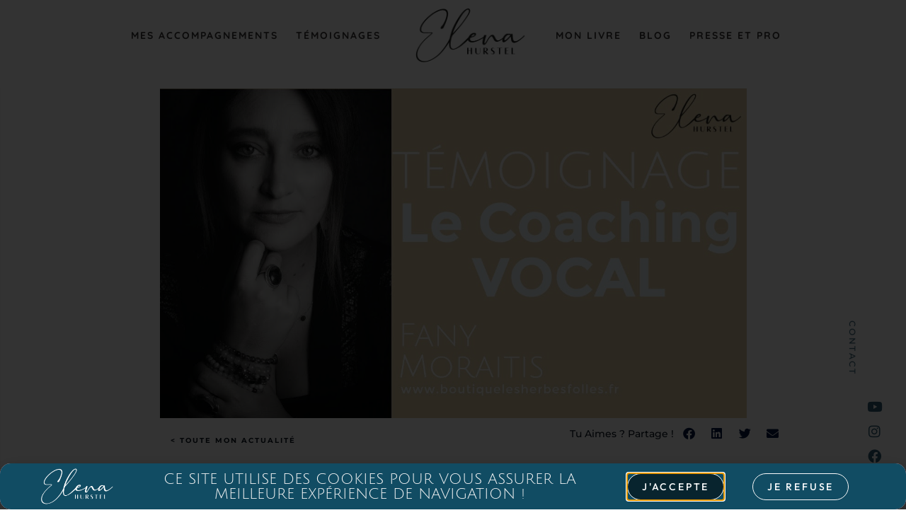

--- FILE ---
content_type: text/html; charset=UTF-8
request_url: https://www.elenahurstel.com/temoignage-deliana/
body_size: 19434
content:
<!doctype html>
<html lang="fr-FR">
<head>
	<meta charset="UTF-8">
	<meta name="viewport" content="width=device-width, initial-scale=1">
	<link rel="profile" href="https://gmpg.org/xfn/11">
	<meta name='robots' content='index, follow, max-image-preview:large, max-snippet:-1, max-video-preview:-1' />

	<!-- This site is optimized with the Yoast SEO plugin v26.5 - https://yoast.com/wordpress/plugins/seo/ -->
	<title>Témoignage Fany Moraitis - Le Coaching Vocal - Elena Hurstel - Coach Vocal</title>
	<link rel="canonical" href="https://www.elenahurstel.com/temoignage-deliana/" />
	<meta property="og:locale" content="fr_FR" />
	<meta property="og:type" content="article" />
	<meta property="og:title" content="Témoignage Fany Moraitis - Le Coaching Vocal - Elena Hurstel - Coach Vocal" />
	<meta property="og:description" content="❗️Le coaching vocal de Fany ! Je suis vraiment ravie de vous partager le témoignage de Fany et de comment apprendre à chanter lui a permis d&rsquo;avancer et de se libérer ! Bravo Fany ! J&rsquo;ai le grand bonheur de vous présenter aujourd&rsquo;hui Fany Moraitis, une magnifique personne que j&rsquo;accompagne à développer sa voix. Cette [&hellip;]" />
	<meta property="og:url" content="https://www.elenahurstel.com/temoignage-deliana/" />
	<meta property="og:site_name" content="Elena Hurstel - Coach Vocal" />
	<meta property="article:publisher" content="https://www.facebook.com/ElenaHurstel/?locale=fr_FR" />
	<meta property="article:author" content="https://www.facebook.com/ElenaHurstel/?locale=fr_FR" />
	<meta property="article:published_time" content="2021-05-10T07:00:00+00:00" />
	<meta property="article:modified_time" content="2021-06-20T16:03:59+00:00" />
	<meta property="og:image" content="https://www.elenahurstel.com/wp-content/uploads/2021/03/maxresdefault-2.jpg" />
	<meta property="og:image:width" content="1280" />
	<meta property="og:image:height" content="720" />
	<meta property="og:image:type" content="image/jpeg" />
	<meta name="author" content="Elena Hurstel" />
	<meta name="twitter:card" content="summary_large_image" />
	<meta name="twitter:label1" content="Écrit par" />
	<meta name="twitter:data1" content="Elena Hurstel" />
	<meta name="twitter:label2" content="Durée de lecture estimée" />
	<meta name="twitter:data2" content="1 minute" />
	<script type="application/ld+json" class="yoast-schema-graph">{"@context":"https://schema.org","@graph":[{"@type":"Article","@id":"https://www.elenahurstel.com/temoignage-deliana/#article","isPartOf":{"@id":"https://www.elenahurstel.com/temoignage-deliana/"},"author":{"name":"Elena Hurstel","@id":"https://www.elenahurstel.com/#/schema/person/6e76307df26dceda2793f2a0fe5851ad"},"headline":"Témoignage Fany Moraitis &#8211; Le Coaching Vocal","datePublished":"2021-05-10T07:00:00+00:00","dateModified":"2021-06-20T16:03:59+00:00","mainEntityOfPage":{"@id":"https://www.elenahurstel.com/temoignage-deliana/"},"wordCount":111,"commentCount":0,"publisher":{"@id":"https://www.elenahurstel.com/#/schema/person/6e76307df26dceda2793f2a0fe5851ad"},"image":{"@id":"https://www.elenahurstel.com/temoignage-deliana/#primaryimage"},"thumbnailUrl":"https://www.elenahurstel.com/wp-content/uploads/2021/03/maxresdefault-2.jpg","articleSection":{"0":"Actualité","1":"Communauté","3":"Témoignages"},"inLanguage":"fr-FR","potentialAction":[{"@type":"CommentAction","name":"Comment","target":["https://www.elenahurstel.com/temoignage-deliana/#respond"]}]},{"@type":"WebPage","@id":"https://www.elenahurstel.com/temoignage-deliana/","url":"https://www.elenahurstel.com/temoignage-deliana/","name":"Témoignage Fany Moraitis - Le Coaching Vocal - Elena Hurstel - Coach Vocal","isPartOf":{"@id":"https://www.elenahurstel.com/#website"},"primaryImageOfPage":{"@id":"https://www.elenahurstel.com/temoignage-deliana/#primaryimage"},"image":{"@id":"https://www.elenahurstel.com/temoignage-deliana/#primaryimage"},"thumbnailUrl":"https://www.elenahurstel.com/wp-content/uploads/2021/03/maxresdefault-2.jpg","datePublished":"2021-05-10T07:00:00+00:00","dateModified":"2021-06-20T16:03:59+00:00","breadcrumb":{"@id":"https://www.elenahurstel.com/temoignage-deliana/#breadcrumb"},"inLanguage":"fr-FR","potentialAction":[{"@type":"ReadAction","target":["https://www.elenahurstel.com/temoignage-deliana/"]}]},{"@type":"ImageObject","inLanguage":"fr-FR","@id":"https://www.elenahurstel.com/temoignage-deliana/#primaryimage","url":"https://www.elenahurstel.com/wp-content/uploads/2021/03/maxresdefault-2.jpg","contentUrl":"https://www.elenahurstel.com/wp-content/uploads/2021/03/maxresdefault-2.jpg","width":1280,"height":720},{"@type":"BreadcrumbList","@id":"https://www.elenahurstel.com/temoignage-deliana/#breadcrumb","itemListElement":[{"@type":"ListItem","position":1,"name":"Accueil","item":"https://www.elenahurstel.com/"},{"@type":"ListItem","position":2,"name":"Mon actualité","item":"https://www.elenahurstel.com/articles/"},{"@type":"ListItem","position":3,"name":"Témoignage Fany Moraitis &#8211; Le Coaching Vocal"}]},{"@type":"WebSite","@id":"https://www.elenahurstel.com/#website","url":"https://www.elenahurstel.com/","name":"Elena Hurstel - Coach Vocal","description":"Expertisez votre voix","publisher":{"@id":"https://www.elenahurstel.com/#/schema/person/6e76307df26dceda2793f2a0fe5851ad"},"potentialAction":[{"@type":"SearchAction","target":{"@type":"EntryPoint","urlTemplate":"https://www.elenahurstel.com/?s={search_term_string}"},"query-input":{"@type":"PropertyValueSpecification","valueRequired":true,"valueName":"search_term_string"}}],"inLanguage":"fr-FR"},{"@type":["Person","Organization"],"@id":"https://www.elenahurstel.com/#/schema/person/6e76307df26dceda2793f2a0fe5851ad","name":"Elena Hurstel","image":{"@type":"ImageObject","inLanguage":"fr-FR","@id":"https://www.elenahurstel.com/#/schema/person/image/","url":"https://www.elenahurstel.com/wp-content/uploads/2021/10/elena-logo.png","contentUrl":"https://www.elenahurstel.com/wp-content/uploads/2021/10/elena-logo.png","width":842,"height":458,"caption":"Elena Hurstel"},"logo":{"@id":"https://www.elenahurstel.com/#/schema/person/image/"},"sameAs":["https://www.elenahurstel.com","https://www.facebook.com/ElenaHurstel/?locale=fr_FR","https://www.instagram.com/elena.hurstel/?hl=fr","https://www.pinterest.fr/elenahurstel/","https://www.youtube.com/@ElenaHurstelCoachVocal","https://soundcloud.com/elena-hurstel"],"url":"https://www.elenahurstel.com/author/elena/"}]}</script>
	<!-- / Yoast SEO plugin. -->


<link rel='dns-prefetch' href='//js-eu1.hs-scripts.com' />
<link rel="alternate" type="application/rss+xml" title="Elena Hurstel - Coach Vocal &raquo; Flux" href="https://www.elenahurstel.com/feed/" />
<link rel="alternate" type="application/rss+xml" title="Elena Hurstel - Coach Vocal &raquo; Flux des commentaires" href="https://www.elenahurstel.com/comments/feed/" />
<link rel="alternate" type="application/rss+xml" title="Elena Hurstel - Coach Vocal &raquo; Témoignage Fany Moraitis &#8211; Le Coaching Vocal Flux des commentaires" href="https://www.elenahurstel.com/temoignage-deliana/feed/" />
<link rel="alternate" title="oEmbed (JSON)" type="application/json+oembed" href="https://www.elenahurstel.com/wp-json/oembed/1.0/embed?url=https%3A%2F%2Fwww.elenahurstel.com%2Ftemoignage-deliana%2F" />
<link rel="alternate" title="oEmbed (XML)" type="text/xml+oembed" href="https://www.elenahurstel.com/wp-json/oembed/1.0/embed?url=https%3A%2F%2Fwww.elenahurstel.com%2Ftemoignage-deliana%2F&#038;format=xml" />
<style id='wp-img-auto-sizes-contain-inline-css'>
img:is([sizes=auto i],[sizes^="auto," i]){contain-intrinsic-size:3000px 1500px}
/*# sourceURL=wp-img-auto-sizes-contain-inline-css */
</style>
<link rel='stylesheet' id='bdt-uikit-css' href='https://www.elenahurstel.com/wp-content/plugins/bdthemes-element-pack-lite/assets/css/bdt-uikit.css?ver=3.13.1' media='all' />
<link rel='stylesheet' id='ep-helper-css' href='https://www.elenahurstel.com/wp-content/plugins/bdthemes-element-pack-lite/assets/css/ep-helper.css?ver=5.3.1' media='all' />
<style id='wp-emoji-styles-inline-css'>

	img.wp-smiley, img.emoji {
		display: inline !important;
		border: none !important;
		box-shadow: none !important;
		height: 1em !important;
		width: 1em !important;
		margin: 0 0.07em !important;
		vertical-align: -0.1em !important;
		background: none !important;
		padding: 0 !important;
	}
/*# sourceURL=wp-emoji-styles-inline-css */
</style>
<link rel='stylesheet' id='wp-block-library-css' href='https://www.elenahurstel.com/wp-includes/css/dist/block-library/style.min.css?ver=6.9' media='all' />
<style id='wp-block-embed-inline-css'>
.wp-block-embed.alignleft,.wp-block-embed.alignright,.wp-block[data-align=left]>[data-type="core/embed"],.wp-block[data-align=right]>[data-type="core/embed"]{max-width:360px;width:100%}.wp-block-embed.alignleft .wp-block-embed__wrapper,.wp-block-embed.alignright .wp-block-embed__wrapper,.wp-block[data-align=left]>[data-type="core/embed"] .wp-block-embed__wrapper,.wp-block[data-align=right]>[data-type="core/embed"] .wp-block-embed__wrapper{min-width:280px}.wp-block-cover .wp-block-embed{min-height:240px;min-width:320px}.wp-block-embed{overflow-wrap:break-word}.wp-block-embed :where(figcaption){margin-bottom:1em;margin-top:.5em}.wp-block-embed iframe{max-width:100%}.wp-block-embed__wrapper{position:relative}.wp-embed-responsive .wp-has-aspect-ratio .wp-block-embed__wrapper:before{content:"";display:block;padding-top:50%}.wp-embed-responsive .wp-has-aspect-ratio iframe{bottom:0;height:100%;left:0;position:absolute;right:0;top:0;width:100%}.wp-embed-responsive .wp-embed-aspect-21-9 .wp-block-embed__wrapper:before{padding-top:42.85%}.wp-embed-responsive .wp-embed-aspect-18-9 .wp-block-embed__wrapper:before{padding-top:50%}.wp-embed-responsive .wp-embed-aspect-16-9 .wp-block-embed__wrapper:before{padding-top:56.25%}.wp-embed-responsive .wp-embed-aspect-4-3 .wp-block-embed__wrapper:before{padding-top:75%}.wp-embed-responsive .wp-embed-aspect-1-1 .wp-block-embed__wrapper:before{padding-top:100%}.wp-embed-responsive .wp-embed-aspect-9-16 .wp-block-embed__wrapper:before{padding-top:177.77%}.wp-embed-responsive .wp-embed-aspect-1-2 .wp-block-embed__wrapper:before{padding-top:200%}
/*# sourceURL=https://www.elenahurstel.com/wp-includes/blocks/embed/style.min.css */
</style>
<style id='wp-block-spacer-inline-css'>
.wp-block-spacer{clear:both}
/*# sourceURL=https://www.elenahurstel.com/wp-includes/blocks/spacer/style.min.css */
</style>
<style id='global-styles-inline-css'>
:root{--wp--preset--aspect-ratio--square: 1;--wp--preset--aspect-ratio--4-3: 4/3;--wp--preset--aspect-ratio--3-4: 3/4;--wp--preset--aspect-ratio--3-2: 3/2;--wp--preset--aspect-ratio--2-3: 2/3;--wp--preset--aspect-ratio--16-9: 16/9;--wp--preset--aspect-ratio--9-16: 9/16;--wp--preset--color--black: #000000;--wp--preset--color--cyan-bluish-gray: #abb8c3;--wp--preset--color--white: #ffffff;--wp--preset--color--pale-pink: #f78da7;--wp--preset--color--vivid-red: #cf2e2e;--wp--preset--color--luminous-vivid-orange: #ff6900;--wp--preset--color--luminous-vivid-amber: #fcb900;--wp--preset--color--light-green-cyan: #7bdcb5;--wp--preset--color--vivid-green-cyan: #00d084;--wp--preset--color--pale-cyan-blue: #8ed1fc;--wp--preset--color--vivid-cyan-blue: #0693e3;--wp--preset--color--vivid-purple: #9b51e0;--wp--preset--gradient--vivid-cyan-blue-to-vivid-purple: linear-gradient(135deg,rgb(6,147,227) 0%,rgb(155,81,224) 100%);--wp--preset--gradient--light-green-cyan-to-vivid-green-cyan: linear-gradient(135deg,rgb(122,220,180) 0%,rgb(0,208,130) 100%);--wp--preset--gradient--luminous-vivid-amber-to-luminous-vivid-orange: linear-gradient(135deg,rgb(252,185,0) 0%,rgb(255,105,0) 100%);--wp--preset--gradient--luminous-vivid-orange-to-vivid-red: linear-gradient(135deg,rgb(255,105,0) 0%,rgb(207,46,46) 100%);--wp--preset--gradient--very-light-gray-to-cyan-bluish-gray: linear-gradient(135deg,rgb(238,238,238) 0%,rgb(169,184,195) 100%);--wp--preset--gradient--cool-to-warm-spectrum: linear-gradient(135deg,rgb(74,234,220) 0%,rgb(151,120,209) 20%,rgb(207,42,186) 40%,rgb(238,44,130) 60%,rgb(251,105,98) 80%,rgb(254,248,76) 100%);--wp--preset--gradient--blush-light-purple: linear-gradient(135deg,rgb(255,206,236) 0%,rgb(152,150,240) 100%);--wp--preset--gradient--blush-bordeaux: linear-gradient(135deg,rgb(254,205,165) 0%,rgb(254,45,45) 50%,rgb(107,0,62) 100%);--wp--preset--gradient--luminous-dusk: linear-gradient(135deg,rgb(255,203,112) 0%,rgb(199,81,192) 50%,rgb(65,88,208) 100%);--wp--preset--gradient--pale-ocean: linear-gradient(135deg,rgb(255,245,203) 0%,rgb(182,227,212) 50%,rgb(51,167,181) 100%);--wp--preset--gradient--electric-grass: linear-gradient(135deg,rgb(202,248,128) 0%,rgb(113,206,126) 100%);--wp--preset--gradient--midnight: linear-gradient(135deg,rgb(2,3,129) 0%,rgb(40,116,252) 100%);--wp--preset--font-size--small: 13px;--wp--preset--font-size--medium: 20px;--wp--preset--font-size--large: 36px;--wp--preset--font-size--x-large: 42px;--wp--preset--spacing--20: 0.44rem;--wp--preset--spacing--30: 0.67rem;--wp--preset--spacing--40: 1rem;--wp--preset--spacing--50: 1.5rem;--wp--preset--spacing--60: 2.25rem;--wp--preset--spacing--70: 3.38rem;--wp--preset--spacing--80: 5.06rem;--wp--preset--shadow--natural: 6px 6px 9px rgba(0, 0, 0, 0.2);--wp--preset--shadow--deep: 12px 12px 50px rgba(0, 0, 0, 0.4);--wp--preset--shadow--sharp: 6px 6px 0px rgba(0, 0, 0, 0.2);--wp--preset--shadow--outlined: 6px 6px 0px -3px rgb(255, 255, 255), 6px 6px rgb(0, 0, 0);--wp--preset--shadow--crisp: 6px 6px 0px rgb(0, 0, 0);}:where(.is-layout-flex){gap: 0.5em;}:where(.is-layout-grid){gap: 0.5em;}body .is-layout-flex{display: flex;}.is-layout-flex{flex-wrap: wrap;align-items: center;}.is-layout-flex > :is(*, div){margin: 0;}body .is-layout-grid{display: grid;}.is-layout-grid > :is(*, div){margin: 0;}:where(.wp-block-columns.is-layout-flex){gap: 2em;}:where(.wp-block-columns.is-layout-grid){gap: 2em;}:where(.wp-block-post-template.is-layout-flex){gap: 1.25em;}:where(.wp-block-post-template.is-layout-grid){gap: 1.25em;}.has-black-color{color: var(--wp--preset--color--black) !important;}.has-cyan-bluish-gray-color{color: var(--wp--preset--color--cyan-bluish-gray) !important;}.has-white-color{color: var(--wp--preset--color--white) !important;}.has-pale-pink-color{color: var(--wp--preset--color--pale-pink) !important;}.has-vivid-red-color{color: var(--wp--preset--color--vivid-red) !important;}.has-luminous-vivid-orange-color{color: var(--wp--preset--color--luminous-vivid-orange) !important;}.has-luminous-vivid-amber-color{color: var(--wp--preset--color--luminous-vivid-amber) !important;}.has-light-green-cyan-color{color: var(--wp--preset--color--light-green-cyan) !important;}.has-vivid-green-cyan-color{color: var(--wp--preset--color--vivid-green-cyan) !important;}.has-pale-cyan-blue-color{color: var(--wp--preset--color--pale-cyan-blue) !important;}.has-vivid-cyan-blue-color{color: var(--wp--preset--color--vivid-cyan-blue) !important;}.has-vivid-purple-color{color: var(--wp--preset--color--vivid-purple) !important;}.has-black-background-color{background-color: var(--wp--preset--color--black) !important;}.has-cyan-bluish-gray-background-color{background-color: var(--wp--preset--color--cyan-bluish-gray) !important;}.has-white-background-color{background-color: var(--wp--preset--color--white) !important;}.has-pale-pink-background-color{background-color: var(--wp--preset--color--pale-pink) !important;}.has-vivid-red-background-color{background-color: var(--wp--preset--color--vivid-red) !important;}.has-luminous-vivid-orange-background-color{background-color: var(--wp--preset--color--luminous-vivid-orange) !important;}.has-luminous-vivid-amber-background-color{background-color: var(--wp--preset--color--luminous-vivid-amber) !important;}.has-light-green-cyan-background-color{background-color: var(--wp--preset--color--light-green-cyan) !important;}.has-vivid-green-cyan-background-color{background-color: var(--wp--preset--color--vivid-green-cyan) !important;}.has-pale-cyan-blue-background-color{background-color: var(--wp--preset--color--pale-cyan-blue) !important;}.has-vivid-cyan-blue-background-color{background-color: var(--wp--preset--color--vivid-cyan-blue) !important;}.has-vivid-purple-background-color{background-color: var(--wp--preset--color--vivid-purple) !important;}.has-black-border-color{border-color: var(--wp--preset--color--black) !important;}.has-cyan-bluish-gray-border-color{border-color: var(--wp--preset--color--cyan-bluish-gray) !important;}.has-white-border-color{border-color: var(--wp--preset--color--white) !important;}.has-pale-pink-border-color{border-color: var(--wp--preset--color--pale-pink) !important;}.has-vivid-red-border-color{border-color: var(--wp--preset--color--vivid-red) !important;}.has-luminous-vivid-orange-border-color{border-color: var(--wp--preset--color--luminous-vivid-orange) !important;}.has-luminous-vivid-amber-border-color{border-color: var(--wp--preset--color--luminous-vivid-amber) !important;}.has-light-green-cyan-border-color{border-color: var(--wp--preset--color--light-green-cyan) !important;}.has-vivid-green-cyan-border-color{border-color: var(--wp--preset--color--vivid-green-cyan) !important;}.has-pale-cyan-blue-border-color{border-color: var(--wp--preset--color--pale-cyan-blue) !important;}.has-vivid-cyan-blue-border-color{border-color: var(--wp--preset--color--vivid-cyan-blue) !important;}.has-vivid-purple-border-color{border-color: var(--wp--preset--color--vivid-purple) !important;}.has-vivid-cyan-blue-to-vivid-purple-gradient-background{background: var(--wp--preset--gradient--vivid-cyan-blue-to-vivid-purple) !important;}.has-light-green-cyan-to-vivid-green-cyan-gradient-background{background: var(--wp--preset--gradient--light-green-cyan-to-vivid-green-cyan) !important;}.has-luminous-vivid-amber-to-luminous-vivid-orange-gradient-background{background: var(--wp--preset--gradient--luminous-vivid-amber-to-luminous-vivid-orange) !important;}.has-luminous-vivid-orange-to-vivid-red-gradient-background{background: var(--wp--preset--gradient--luminous-vivid-orange-to-vivid-red) !important;}.has-very-light-gray-to-cyan-bluish-gray-gradient-background{background: var(--wp--preset--gradient--very-light-gray-to-cyan-bluish-gray) !important;}.has-cool-to-warm-spectrum-gradient-background{background: var(--wp--preset--gradient--cool-to-warm-spectrum) !important;}.has-blush-light-purple-gradient-background{background: var(--wp--preset--gradient--blush-light-purple) !important;}.has-blush-bordeaux-gradient-background{background: var(--wp--preset--gradient--blush-bordeaux) !important;}.has-luminous-dusk-gradient-background{background: var(--wp--preset--gradient--luminous-dusk) !important;}.has-pale-ocean-gradient-background{background: var(--wp--preset--gradient--pale-ocean) !important;}.has-electric-grass-gradient-background{background: var(--wp--preset--gradient--electric-grass) !important;}.has-midnight-gradient-background{background: var(--wp--preset--gradient--midnight) !important;}.has-small-font-size{font-size: var(--wp--preset--font-size--small) !important;}.has-medium-font-size{font-size: var(--wp--preset--font-size--medium) !important;}.has-large-font-size{font-size: var(--wp--preset--font-size--large) !important;}.has-x-large-font-size{font-size: var(--wp--preset--font-size--x-large) !important;}
/*# sourceURL=global-styles-inline-css */
</style>

<style id='classic-theme-styles-inline-css'>
/*! This file is auto-generated */
.wp-block-button__link{color:#fff;background-color:#32373c;border-radius:9999px;box-shadow:none;text-decoration:none;padding:calc(.667em + 2px) calc(1.333em + 2px);font-size:1.125em}.wp-block-file__button{background:#32373c;color:#fff;text-decoration:none}
/*# sourceURL=/wp-includes/css/classic-themes.min.css */
</style>
<link rel='stylesheet' id='hello-elementor-css' href='https://www.elenahurstel.com/wp-content/themes/hello-elementor/style.min.css?ver=2.7.1' media='all' />
<link rel='stylesheet' id='hello-elementor-theme-style-css' href='https://www.elenahurstel.com/wp-content/themes/hello-elementor/theme.min.css?ver=2.7.1' media='all' />
<link rel='stylesheet' id='elementor-frontend-css' href='https://www.elenahurstel.com/wp-content/uploads/elementor/css/custom-frontend.min.css?ver=1768833709' media='all' />
<link rel='stylesheet' id='widget-nav-menu-css' href='https://www.elenahurstel.com/wp-content/uploads/elementor/css/custom-pro-widget-nav-menu.min.css?ver=1768833709' media='all' />
<link rel='stylesheet' id='widget-image-css' href='https://www.elenahurstel.com/wp-content/plugins/elementor/assets/css/widget-image.min.css?ver=3.33.2' media='all' />
<link rel='stylesheet' id='e-sticky-css' href='https://www.elenahurstel.com/wp-content/plugins/elementor-pro/assets/css/modules/sticky.min.css?ver=3.29.2' media='all' />
<link rel='stylesheet' id='e-motion-fx-css' href='https://www.elenahurstel.com/wp-content/plugins/elementor-pro/assets/css/modules/motion-fx.min.css?ver=3.29.2' media='all' />
<link rel='stylesheet' id='widget-heading-css' href='https://www.elenahurstel.com/wp-content/plugins/elementor/assets/css/widget-heading.min.css?ver=3.33.2' media='all' />
<link rel='stylesheet' id='widget-share-buttons-css' href='https://www.elenahurstel.com/wp-content/plugins/elementor-pro/assets/css/widget-share-buttons.min.css?ver=3.29.2' media='all' />
<link rel='stylesheet' id='e-apple-webkit-css' href='https://www.elenahurstel.com/wp-content/uploads/elementor/css/custom-apple-webkit.min.css?ver=1768833709' media='all' />
<link rel='stylesheet' id='elementor-icons-shared-0-css' href='https://www.elenahurstel.com/wp-content/plugins/elementor/assets/lib/font-awesome/css/fontawesome.min.css?ver=5.15.3' media='all' />
<link rel='stylesheet' id='elementor-icons-fa-solid-css' href='https://www.elenahurstel.com/wp-content/plugins/elementor/assets/lib/font-awesome/css/solid.min.css?ver=5.15.3' media='all' />
<link rel='stylesheet' id='elementor-icons-fa-brands-css' href='https://www.elenahurstel.com/wp-content/plugins/elementor/assets/lib/font-awesome/css/brands.min.css?ver=5.15.3' media='all' />
<link rel='stylesheet' id='widget-divider-css' href='https://www.elenahurstel.com/wp-content/plugins/elementor/assets/css/widget-divider.min.css?ver=3.33.2' media='all' />
<link rel='stylesheet' id='widget-post-info-css' href='https://www.elenahurstel.com/wp-content/plugins/elementor-pro/assets/css/widget-post-info.min.css?ver=3.29.2' media='all' />
<link rel='stylesheet' id='widget-icon-list-css' href='https://www.elenahurstel.com/wp-content/uploads/elementor/css/custom-widget-icon-list.min.css?ver=1768833709' media='all' />
<link rel='stylesheet' id='elementor-icons-fa-regular-css' href='https://www.elenahurstel.com/wp-content/plugins/elementor/assets/lib/font-awesome/css/regular.min.css?ver=5.15.3' media='all' />
<link rel='stylesheet' id='e-animation-fadeIn-css' href='https://www.elenahurstel.com/wp-content/plugins/elementor/assets/lib/animations/styles/fadeIn.min.css?ver=3.33.2' media='all' />
<link rel='stylesheet' id='swiper-css' href='https://www.elenahurstel.com/wp-content/plugins/elementor/assets/lib/swiper/v8/css/swiper.min.css?ver=8.4.5' media='all' />
<link rel='stylesheet' id='e-swiper-css' href='https://www.elenahurstel.com/wp-content/plugins/elementor/assets/css/conditionals/e-swiper.min.css?ver=3.33.2' media='all' />
<link rel='stylesheet' id='widget-posts-css' href='https://www.elenahurstel.com/wp-content/plugins/elementor-pro/assets/css/widget-posts.min.css?ver=3.29.2' media='all' />
<link rel='stylesheet' id='e-animation-grow-css' href='https://www.elenahurstel.com/wp-content/plugins/elementor/assets/lib/animations/styles/e-animation-grow.min.css?ver=3.33.2' media='all' />
<link rel='stylesheet' id='widget-social-icons-css' href='https://www.elenahurstel.com/wp-content/plugins/elementor/assets/css/widget-social-icons.min.css?ver=3.33.2' media='all' />
<link rel='stylesheet' id='e-animation-slideInUp-css' href='https://www.elenahurstel.com/wp-content/plugins/elementor/assets/lib/animations/styles/slideInUp.min.css?ver=3.33.2' media='all' />
<link rel='stylesheet' id='e-popup-css' href='https://www.elenahurstel.com/wp-content/plugins/elementor-pro/assets/css/conditionals/popup.min.css?ver=3.29.2' media='all' />
<link rel='stylesheet' id='elementor-icons-css' href='https://www.elenahurstel.com/wp-content/plugins/elementor/assets/lib/eicons/css/elementor-icons.min.css?ver=5.44.0' media='all' />
<link rel='stylesheet' id='elementor-post-102-css' href='https://www.elenahurstel.com/wp-content/uploads/elementor/css/post-102.css?ver=1768833709' media='all' />
<link rel='stylesheet' id='elementor-post-16985-css' href='https://www.elenahurstel.com/wp-content/uploads/elementor/css/post-16985.css?ver=1768833710' media='all' />
<link rel='stylesheet' id='elementor-post-2349-css' href='https://www.elenahurstel.com/wp-content/uploads/elementor/css/post-2349.css?ver=1768833710' media='all' />
<link rel='stylesheet' id='elementor-post-3508-css' href='https://www.elenahurstel.com/wp-content/uploads/elementor/css/post-3508.css?ver=1768835020' media='all' />
<link rel='stylesheet' id='elementor-post-9655-css' href='https://www.elenahurstel.com/wp-content/uploads/elementor/css/post-9655.css?ver=1768833710' media='all' />
<link rel='stylesheet' id='hello-elementor-child-style-css' href='https://www.elenahurstel.com/wp-content/themes/hello-theme-child-master/style.css?ver=1.0.0' media='all' />
<link rel='stylesheet' id='wp-block-paragraph-css' href='https://www.elenahurstel.com/wp-includes/blocks/paragraph/style.min.css?ver=6.9' media='all' />
<link rel='stylesheet' id='elementor-gf-local-quicksand-css' href='https://www.elenahurstel.com/wp-content/uploads/elementor/google-fonts/css/quicksand.css?ver=1742265815' media='all' />
<link rel='stylesheet' id='elementor-gf-local-ropasans-css' href='https://www.elenahurstel.com/wp-content/uploads/elementor/google-fonts/css/ropasans.css?ver=1742265815' media='all' />
<link rel='stylesheet' id='elementor-gf-local-roboto-css' href='https://www.elenahurstel.com/wp-content/uploads/elementor/google-fonts/css/roboto.css?ver=1742265821' media='all' />
<link rel='stylesheet' id='elementor-gf-local-opensans-css' href='https://www.elenahurstel.com/wp-content/uploads/elementor/google-fonts/css/opensans.css?ver=1742265825' media='all' />
<link rel='stylesheet' id='elementor-gf-local-juliussansone-css' href='https://www.elenahurstel.com/wp-content/uploads/elementor/google-fonts/css/juliussansone.css?ver=1742265825' media='all' />
<link rel='stylesheet' id='elementor-gf-local-montserrat-css' href='https://www.elenahurstel.com/wp-content/uploads/elementor/google-fonts/css/montserrat.css?ver=1742265828' media='all' />
<link rel='stylesheet' id='elementor-gf-local-cormorant-css' href='https://www.elenahurstel.com/wp-content/uploads/elementor/google-fonts/css/cormorant.css?ver=1742265830' media='all' />
<link rel='stylesheet' id='elementor-gf-local-outfit-css' href='https://www.elenahurstel.com/wp-content/uploads/elementor/google-fonts/css/outfit.css?ver=1742265831' media='all' />
<script src="https://www.elenahurstel.com/wp-includes/js/jquery/jquery.min.js?ver=3.7.1" id="jquery-core-js"></script>
<script src="https://www.elenahurstel.com/wp-includes/js/jquery/jquery-migrate.min.js?ver=3.4.1" id="jquery-migrate-js"></script>
<link rel="https://api.w.org/" href="https://www.elenahurstel.com/wp-json/" /><link rel="alternate" title="JSON" type="application/json" href="https://www.elenahurstel.com/wp-json/wp/v2/posts/6005" /><link rel="EditURI" type="application/rsd+xml" title="RSD" href="https://www.elenahurstel.com/xmlrpc.php?rsd" />
<meta name="generator" content="WordPress 6.9" />
<link rel='shortlink' href='https://www.elenahurstel.com/?p=6005' />
			<!-- DO NOT COPY THIS SNIPPET! Start of Page Analytics Tracking for HubSpot WordPress plugin v11.3.33-->
			<script class="hsq-set-content-id" data-content-id="blog-post">
				var _hsq = _hsq || [];
				_hsq.push(["setContentType", "blog-post"]);
			</script>
			<!-- DO NOT COPY THIS SNIPPET! End of Page Analytics Tracking for HubSpot WordPress plugin -->
			<meta name="generator" content="Elementor 3.33.2; features: additional_custom_breakpoints; settings: css_print_method-external, google_font-enabled, font_display-auto">
<meta name="facebook-domain-verification" content="2pz4hnncne3u7rn0nn23x27bqr1hkn" />
<!-- Google Tag Manager -->
<script>(function(w,d,s,l,i){w[l]=w[l]||[];w[l].push({'gtm.start':
new Date().getTime(),event:'gtm.js'});var f=d.getElementsByTagName(s)[0],
j=d.createElement(s),dl=l!='dataLayer'?'&l='+l:'';j.async=true;j.src=
'https://www.googletagmanager.com/gtm.js?id='+i+dl;f.parentNode.insertBefore(j,f);
})(window,document,'script','dataLayer','GTM-579B427');</script>
<!-- End Google Tag Manager -->
			<style>
				.e-con.e-parent:nth-of-type(n+4):not(.e-lazyloaded):not(.e-no-lazyload),
				.e-con.e-parent:nth-of-type(n+4):not(.e-lazyloaded):not(.e-no-lazyload) * {
					background-image: none !important;
				}
				@media screen and (max-height: 1024px) {
					.e-con.e-parent:nth-of-type(n+3):not(.e-lazyloaded):not(.e-no-lazyload),
					.e-con.e-parent:nth-of-type(n+3):not(.e-lazyloaded):not(.e-no-lazyload) * {
						background-image: none !important;
					}
				}
				@media screen and (max-height: 640px) {
					.e-con.e-parent:nth-of-type(n+2):not(.e-lazyloaded):not(.e-no-lazyload),
					.e-con.e-parent:nth-of-type(n+2):not(.e-lazyloaded):not(.e-no-lazyload) * {
						background-image: none !important;
					}
				}
			</style>
			<link rel="icon" href="https://www.elenahurstel.com/wp-content/uploads/2021/01/cropped-elena-hurstel-favicon-32x32.jpg" sizes="32x32" />
<link rel="icon" href="https://www.elenahurstel.com/wp-content/uploads/2021/01/cropped-elena-hurstel-favicon-192x192.jpg" sizes="192x192" />
<link rel="apple-touch-icon" href="https://www.elenahurstel.com/wp-content/uploads/2021/01/cropped-elena-hurstel-favicon-180x180.jpg" />
<meta name="msapplication-TileImage" content="https://www.elenahurstel.com/wp-content/uploads/2021/01/cropped-elena-hurstel-favicon-270x270.jpg" />
		<style id="wp-custom-css">
			.dialog-lightbox-widget-content{border-radius: 15px !important;}
.dialog-lightbox-message{border-radius: 15px !important;}		</style>
		<link rel='stylesheet' id='elementor-post-16073-css' href='https://www.elenahurstel.com/wp-content/uploads/elementor/css/post-16073.css?ver=1768833710' media='all' />
<link rel='stylesheet' id='e-animation-slideInRight-css' href='https://www.elenahurstel.com/wp-content/plugins/elementor/assets/lib/animations/styles/slideInRight.min.css?ver=3.33.2' media='all' />
</head>
<body class="wp-singular post-template-default single single-post postid-6005 single-format-standard wp-embed-responsive wp-theme-hello-elementor wp-child-theme-hello-theme-child-master elementor-default elementor-kit-102 elementor-page-3508">

<!-- Google Tag Manager (noscript) -->
<noscript><iframe src="https://www.googletagmanager.com/ns.html?id=GTM-579B427"
height="0" width="0" style="display:none;visibility:hidden"></iframe></noscript>
<!-- End Google Tag Manager (noscript) -->

<a class="skip-link screen-reader-text" href="#content">Aller au contenu</a>

		<header data-elementor-type="header" data-elementor-id="16985" class="elementor elementor-16985 elementor-location-header" data-elementor-post-type="elementor_library">
					<section class="elementor-section elementor-top-section elementor-element elementor-element-61319fdc elementor-section-height-min-height elementor-hidden-tablet elementor-hidden-phone elementor-section-full_width elementor-section-content-middle elementor-section-height-default elementor-section-items-middle" data-id="61319fdc" data-element_type="section" data-settings="{&quot;sticky&quot;:&quot;top&quot;,&quot;sticky_effects_offset&quot;:100,&quot;sticky_on&quot;:[&quot;desktop&quot;,&quot;laptop&quot;,&quot;tablet&quot;,&quot;mobile&quot;],&quot;sticky_offset&quot;:0,&quot;sticky_anchor_link_offset&quot;:0}">
						<div class="elementor-container elementor-column-gap-default">
					<div class="elementor-column elementor-col-33 elementor-top-column elementor-element elementor-element-397f981a" data-id="397f981a" data-element_type="column">
			<div class="elementor-widget-wrap elementor-element-populated">
						<div class="elementor-element elementor-element-4ead386d elementor-nav-menu__align-end elementor-nav-menu__text-align-center elementor-nav-menu--dropdown-mobile elementor-widget elementor-widget-nav-menu" data-id="4ead386d" data-element_type="widget" data-settings="{&quot;layout&quot;:&quot;horizontal&quot;,&quot;submenu_icon&quot;:{&quot;value&quot;:&quot;&lt;i class=\&quot;fas fa-caret-down\&quot;&gt;&lt;\/i&gt;&quot;,&quot;library&quot;:&quot;fa-solid&quot;}}" data-widget_type="nav-menu.default">
				<div class="elementor-widget-container">
								<nav aria-label="Menu" class="elementor-nav-menu--main elementor-nav-menu__container elementor-nav-menu--layout-horizontal e--pointer-none">
				<ul id="menu-1-4ead386d" class="elementor-nav-menu"><li class="menu-item menu-item-type-post_type menu-item-object-page menu-item-12405"><a href="https://www.elenahurstel.com/accompagnements/" class="elementor-item">Mes accompagnements</a></li>
<li class="menu-item menu-item-type-post_type menu-item-object-page menu-item-16587"><a href="https://www.elenahurstel.com/temoignages/" class="elementor-item">Témoignages</a></li>
</ul>			</nav>
						<nav class="elementor-nav-menu--dropdown elementor-nav-menu__container" aria-hidden="true">
				<ul id="menu-2-4ead386d" class="elementor-nav-menu"><li class="menu-item menu-item-type-post_type menu-item-object-page menu-item-12405"><a href="https://www.elenahurstel.com/accompagnements/" class="elementor-item" tabindex="-1">Mes accompagnements</a></li>
<li class="menu-item menu-item-type-post_type menu-item-object-page menu-item-16587"><a href="https://www.elenahurstel.com/temoignages/" class="elementor-item" tabindex="-1">Témoignages</a></li>
</ul>			</nav>
						</div>
				</div>
					</div>
		</div>
				<div class="elementor-column elementor-col-33 elementor-top-column elementor-element elementor-element-53a3ad75" data-id="53a3ad75" data-element_type="column">
			<div class="elementor-widget-wrap elementor-element-populated">
						<div class="elementor-element elementor-element-63d2f77d logo elementor-widget elementor-widget-image" data-id="63d2f77d" data-element_type="widget" data-widget_type="image.default">
				<div class="elementor-widget-container">
																<a href="https://www.elenahurstel.com">
							<img width="768" height="418" src="https://www.elenahurstel.com/wp-content/uploads/2021/01/elena-logo-768x418.png" class="attachment-medium_large size-medium_large wp-image-364" alt="" srcset="https://www.elenahurstel.com/wp-content/uploads/2021/01/elena-logo-768x418.png 768w, https://www.elenahurstel.com/wp-content/uploads/2021/01/elena-logo-600x326.png 600w, https://www.elenahurstel.com/wp-content/uploads/2021/01/elena-logo-300x163.png 300w, https://www.elenahurstel.com/wp-content/uploads/2021/01/elena-logo.png 842w" sizes="(max-width: 768px) 100vw, 768px" />								</a>
															</div>
				</div>
					</div>
		</div>
				<div class="elementor-column elementor-col-33 elementor-top-column elementor-element elementor-element-15588a74" data-id="15588a74" data-element_type="column">
			<div class="elementor-widget-wrap elementor-element-populated">
						<div class="elementor-element elementor-element-645aedba elementor-nav-menu__align-start elementor-nav-menu__text-align-center elementor-nav-menu--dropdown-mobile elementor-widget elementor-widget-nav-menu" data-id="645aedba" data-element_type="widget" data-settings="{&quot;layout&quot;:&quot;horizontal&quot;,&quot;submenu_icon&quot;:{&quot;value&quot;:&quot;&lt;i class=\&quot;fas fa-caret-down\&quot;&gt;&lt;\/i&gt;&quot;,&quot;library&quot;:&quot;fa-solid&quot;}}" data-widget_type="nav-menu.default">
				<div class="elementor-widget-container">
								<nav aria-label="Menu" class="elementor-nav-menu--main elementor-nav-menu__container elementor-nav-menu--layout-horizontal e--pointer-none">
				<ul id="menu-1-645aedba" class="elementor-nav-menu"><li class="menu-item menu-item-type-custom menu-item-object-custom menu-item-18011"><a href="https://formation.elenahurstel.com/livre-faites-du-bruit" class="elementor-item">Mon livre</a></li>
<li class="menu-item menu-item-type-post_type menu-item-object-page current_page_parent menu-item-9170"><a href="https://www.elenahurstel.com/articles/" class="elementor-item">Blog</a></li>
<li class="menu-item menu-item-type-post_type menu-item-object-page menu-item-15765"><a href="https://www.elenahurstel.com/presse-et-pro/" class="elementor-item">Presse et pro</a></li>
</ul>			</nav>
						<nav class="elementor-nav-menu--dropdown elementor-nav-menu__container" aria-hidden="true">
				<ul id="menu-2-645aedba" class="elementor-nav-menu"><li class="menu-item menu-item-type-custom menu-item-object-custom menu-item-18011"><a href="https://formation.elenahurstel.com/livre-faites-du-bruit" class="elementor-item" tabindex="-1">Mon livre</a></li>
<li class="menu-item menu-item-type-post_type menu-item-object-page current_page_parent menu-item-9170"><a href="https://www.elenahurstel.com/articles/" class="elementor-item" tabindex="-1">Blog</a></li>
<li class="menu-item menu-item-type-post_type menu-item-object-page menu-item-15765"><a href="https://www.elenahurstel.com/presse-et-pro/" class="elementor-item" tabindex="-1">Presse et pro</a></li>
</ul>			</nav>
						</div>
				</div>
					</div>
		</div>
					</div>
		</section>
				<section class="elementor-section elementor-top-section elementor-element elementor-element-2002a737 elementor-hidden-desktop elementor-hidden-laptop elementor-hidden-tablet elementor-hidden-mobile elementor-section-boxed elementor-section-height-default elementor-section-height-default" data-id="2002a737" data-element_type="section">
						<div class="elementor-container elementor-column-gap-default">
					<div class="elementor-column elementor-col-50 elementor-top-column elementor-element elementor-element-3095a83f" data-id="3095a83f" data-element_type="column">
			<div class="elementor-widget-wrap elementor-element-populated">
						<div class="elementor-element elementor-element-139043d elementor-widget elementor-widget-image" data-id="139043d" data-element_type="widget" data-widget_type="image.default">
				<div class="elementor-widget-container">
																<a href="https://www.elenahurstel.com">
							<img src="https://www.elenahurstel.com/wp-content/uploads/elementor/thumbs/elena-logo-qe3nq1kpabn9wua618mi7lutddgz4jsnoqhv2eewpo.png" title="elena-logo.png" alt="elena-logo.png" loading="lazy" />								</a>
															</div>
				</div>
					</div>
		</div>
				<div class="elementor-column elementor-col-50 elementor-top-column elementor-element elementor-element-4489fbad" data-id="4489fbad" data-element_type="column">
			<div class="elementor-widget-wrap elementor-element-populated">
						<div class="elementor-element elementor-element-69fb722f elementor-widget elementor-widget-image" data-id="69fb722f" data-element_type="widget" data-widget_type="image.default">
				<div class="elementor-widget-container">
																<a href="#elementor-action%3Aaction%3Dpopup%3Aopen%26settings%3DeyJpZCI6IjE2MDczIiwidG9nZ2xlIjpmYWxzZX0%3D">
							<img src="https://www.elenahurstel.com/wp-content/uploads/elementor/thumbs/menu-lignes-qe3ntvqya2tiygldk9pmpeqb7e8d0nlsr02qiqrcca.png" title="menu-lignes" alt="menu-lignes" loading="lazy" />								</a>
															</div>
				</div>
					</div>
		</div>
					</div>
		</section>
				<section class="elementor-section elementor-top-section elementor-element elementor-element-5c64b8e8 elementor-section-full_width elementor-section-content-top elementor-section-stretched elementor-hidden-desktop elementor-hidden-laptop elementor-section-height-default elementor-section-height-default" data-id="5c64b8e8" data-element_type="section" data-settings="{&quot;sticky&quot;:&quot;top&quot;,&quot;sticky_effects_offset&quot;:100,&quot;background_motion_fx_motion_fx_scrolling&quot;:&quot;yes&quot;,&quot;background_motion_fx_translateY_effect&quot;:&quot;yes&quot;,&quot;background_motion_fx_opacity_effect&quot;:&quot;yes&quot;,&quot;stretch_section&quot;:&quot;section-stretched&quot;,&quot;background_background&quot;:&quot;classic&quot;,&quot;background_motion_fx_translateY_speed&quot;:{&quot;unit&quot;:&quot;px&quot;,&quot;size&quot;:4,&quot;sizes&quot;:[]},&quot;background_motion_fx_translateY_affectedRange&quot;:{&quot;unit&quot;:&quot;%&quot;,&quot;size&quot;:&quot;&quot;,&quot;sizes&quot;:{&quot;start&quot;:0,&quot;end&quot;:100}},&quot;background_motion_fx_opacity_direction&quot;:&quot;out-in&quot;,&quot;background_motion_fx_opacity_level&quot;:{&quot;unit&quot;:&quot;px&quot;,&quot;size&quot;:10,&quot;sizes&quot;:[]},&quot;background_motion_fx_opacity_range&quot;:{&quot;unit&quot;:&quot;%&quot;,&quot;size&quot;:&quot;&quot;,&quot;sizes&quot;:{&quot;start&quot;:20,&quot;end&quot;:80}},&quot;background_motion_fx_devices&quot;:[&quot;desktop&quot;,&quot;laptop&quot;,&quot;tablet&quot;,&quot;mobile&quot;],&quot;sticky_on&quot;:[&quot;desktop&quot;,&quot;laptop&quot;,&quot;tablet&quot;,&quot;mobile&quot;],&quot;sticky_offset&quot;:0,&quot;sticky_anchor_link_offset&quot;:0}">
						<div class="elementor-container elementor-column-gap-no">
					<div class="elementor-column elementor-col-50 elementor-top-column elementor-element elementor-element-49737cd" data-id="49737cd" data-element_type="column" data-settings="{&quot;background_background&quot;:&quot;classic&quot;}">
			<div class="elementor-widget-wrap elementor-element-populated">
					<div class="elementor-background-overlay"></div>
						<div class="elementor-element elementor-element-539c9df elementor-absolute elementor-widget elementor-widget-image" data-id="539c9df" data-element_type="widget" data-settings="{&quot;_position&quot;:&quot;absolute&quot;}" data-widget_type="image.default">
				<div class="elementor-widget-container">
																<a href="https://www.elenahurstel.com">
							<img width="300" height="163" src="https://www.elenahurstel.com/wp-content/uploads/2021/10/elena-logo-300x163.png" class="attachment-medium size-medium wp-image-9716" alt="" srcset="https://www.elenahurstel.com/wp-content/uploads/2021/10/elena-logo-300x163.png 300w, https://www.elenahurstel.com/wp-content/uploads/2021/10/elena-logo-768x418.png 768w, https://www.elenahurstel.com/wp-content/uploads/2021/10/elena-logo.png 842w" sizes="(max-width: 300px) 100vw, 300px" />								</a>
															</div>
				</div>
					</div>
		</div>
				<div class="elementor-column elementor-col-50 elementor-top-column elementor-element elementor-element-e4accfd" data-id="e4accfd" data-element_type="column" data-settings="{&quot;background_background&quot;:&quot;classic&quot;}">
			<div class="elementor-widget-wrap elementor-element-populated">
					<div class="elementor-background-overlay"></div>
						<div class="elementor-element elementor-element-5efe490 elementor-nav-menu__align-start elementor-hidden-desktop elementor-hidden-laptop elementor-hidden-tablet elementor-nav-menu__text-align-center elementor-nav-menu--dropdown-tablet elementor-nav-menu--toggle elementor-nav-menu--burger elementor-widget elementor-widget-nav-menu" data-id="5efe490" data-element_type="widget" data-settings="{&quot;layout&quot;:&quot;horizontal&quot;,&quot;submenu_icon&quot;:{&quot;value&quot;:&quot;&lt;i class=\&quot;fas fa-caret-down\&quot;&gt;&lt;\/i&gt;&quot;,&quot;library&quot;:&quot;fa-solid&quot;},&quot;toggle&quot;:&quot;burger&quot;}" data-widget_type="nav-menu.default">
				<div class="elementor-widget-container">
								<nav aria-label="Menu" class="elementor-nav-menu--main elementor-nav-menu__container elementor-nav-menu--layout-horizontal e--pointer-underline e--animation-fade">
				<ul id="menu-1-5efe490" class="elementor-nav-menu"><li class="menu-item menu-item-type-post_type menu-item-object-page menu-item-home menu-item-16851"><a href="https://www.elenahurstel.com/" class="elementor-item">Accueil</a></li>
<li class="menu-item menu-item-type-custom menu-item-object-custom menu-item-18041"><a href="https://formation.elenahurstel.com/faitesdubruit" class="elementor-item">Mon livre</a></li>
<li class="menu-item menu-item-type-post_type menu-item-object-page menu-item-12404"><a href="https://www.elenahurstel.com/accompagnements/" class="elementor-item">Mes accompagnements</a></li>
<li class="menu-item menu-item-type-post_type menu-item-object-page menu-item-16029"><a href="https://www.elenahurstel.com/temoignages/" class="elementor-item">Témoignages</a></li>
<li class="menu-item menu-item-type-post_type menu-item-object-page current_page_parent menu-item-9242"><a href="https://www.elenahurstel.com/articles/" class="elementor-item">Blog</a></li>
<li class="menu-item menu-item-type-post_type menu-item-object-page menu-item-15764"><a href="https://www.elenahurstel.com/presse-et-pro/" class="elementor-item">Presse et pro</a></li>
</ul>			</nav>
					<div class="elementor-menu-toggle" role="button" tabindex="0" aria-label="Permuter le menu" aria-expanded="false">
			<i aria-hidden="true" role="presentation" class="elementor-menu-toggle__icon--open eicon-menu-bar"></i><i aria-hidden="true" role="presentation" class="elementor-menu-toggle__icon--close eicon-close"></i>		</div>
					<nav class="elementor-nav-menu--dropdown elementor-nav-menu__container" aria-hidden="true">
				<ul id="menu-2-5efe490" class="elementor-nav-menu"><li class="menu-item menu-item-type-post_type menu-item-object-page menu-item-home menu-item-16851"><a href="https://www.elenahurstel.com/" class="elementor-item" tabindex="-1">Accueil</a></li>
<li class="menu-item menu-item-type-custom menu-item-object-custom menu-item-18041"><a href="https://formation.elenahurstel.com/faitesdubruit" class="elementor-item" tabindex="-1">Mon livre</a></li>
<li class="menu-item menu-item-type-post_type menu-item-object-page menu-item-12404"><a href="https://www.elenahurstel.com/accompagnements/" class="elementor-item" tabindex="-1">Mes accompagnements</a></li>
<li class="menu-item menu-item-type-post_type menu-item-object-page menu-item-16029"><a href="https://www.elenahurstel.com/temoignages/" class="elementor-item" tabindex="-1">Témoignages</a></li>
<li class="menu-item menu-item-type-post_type menu-item-object-page current_page_parent menu-item-9242"><a href="https://www.elenahurstel.com/articles/" class="elementor-item" tabindex="-1">Blog</a></li>
<li class="menu-item menu-item-type-post_type menu-item-object-page menu-item-15764"><a href="https://www.elenahurstel.com/presse-et-pro/" class="elementor-item" tabindex="-1">Presse et pro</a></li>
</ul>			</nav>
						</div>
				</div>
					</div>
		</div>
					</div>
		</section>
				</header>
				<div data-elementor-type="single-post" data-elementor-id="3508" class="elementor elementor-3508 elementor-location-single post-6005 post type-post status-publish format-standard has-post-thumbnail hentry category-actualite category-communaute category-non-classe category-temoignages" data-elementor-post-type="elementor_library">
					<section class="elementor-section elementor-top-section elementor-element elementor-element-34457b2f elementor-section-full_width elementor-section-height-default elementor-section-height-default elementor-invisible" data-id="34457b2f" data-element_type="section" data-settings="{&quot;background_background&quot;:&quot;slideshow&quot;,&quot;animation&quot;:&quot;fadeIn&quot;,&quot;background_slideshow_gallery&quot;:[],&quot;background_slideshow_loop&quot;:&quot;yes&quot;,&quot;background_slideshow_slide_duration&quot;:5000,&quot;background_slideshow_slide_transition&quot;:&quot;fade&quot;,&quot;background_slideshow_transition_duration&quot;:500}">
						<div class="elementor-container elementor-column-gap-no">
					<div class="elementor-column elementor-col-100 elementor-top-column elementor-element elementor-element-1f3aedfd" data-id="1f3aedfd" data-element_type="column">
			<div class="elementor-widget-wrap elementor-element-populated">
						<div class="elementor-element elementor-element-371c4ff elementor-widget elementor-widget-theme-post-featured-image elementor-widget-image" data-id="371c4ff" data-element_type="widget" data-widget_type="theme-post-featured-image.default">
				<div class="elementor-widget-container">
															<img width="1280" height="720" src="https://www.elenahurstel.com/wp-content/uploads/2021/03/maxresdefault-2.jpg" class="attachment-full size-full wp-image-9451" alt="" srcset="https://www.elenahurstel.com/wp-content/uploads/2021/03/maxresdefault-2.jpg 1280w, https://www.elenahurstel.com/wp-content/uploads/2021/03/maxresdefault-2-300x169.jpg 300w, https://www.elenahurstel.com/wp-content/uploads/2021/03/maxresdefault-2-1024x576.jpg 1024w, https://www.elenahurstel.com/wp-content/uploads/2021/03/maxresdefault-2-768x432.jpg 768w" sizes="(max-width: 1280px) 100vw, 1280px" />															</div>
				</div>
				<section class="elementor-section elementor-inner-section elementor-element elementor-element-543e3db4 elementor-section-full_width elementor-section-height-default elementor-section-height-default" data-id="543e3db4" data-element_type="section">
						<div class="elementor-container elementor-column-gap-no">
					<div class="elementor-column elementor-col-33 elementor-inner-column elementor-element elementor-element-12e38af2" data-id="12e38af2" data-element_type="column">
			<div class="elementor-widget-wrap elementor-element-populated">
						<div class="elementor-element elementor-element-fbe6615 elementor-tablet-align-center elementor-mobile-align-center elementor-widget elementor-widget-button" data-id="fbe6615" data-element_type="widget" data-widget_type="button.default">
				<div class="elementor-widget-container">
									<div class="elementor-button-wrapper">
					<a class="elementor-button elementor-button-link elementor-size-sm" href="https://www.elenahurstel.com/articles">
						<span class="elementor-button-content-wrapper">
									<span class="elementor-button-text">&lt;  Toute mon actualité</span>
					</span>
					</a>
				</div>
								</div>
				</div>
					</div>
		</div>
				<div class="elementor-column elementor-col-33 elementor-inner-column elementor-element elementor-element-46ca977" data-id="46ca977" data-element_type="column">
			<div class="elementor-widget-wrap elementor-element-populated">
						<div class="elementor-element elementor-element-24791f7e elementor-widget elementor-widget-heading" data-id="24791f7e" data-element_type="widget" data-widget_type="heading.default">
				<div class="elementor-widget-container">
					<h3 class="elementor-heading-title elementor-size-default">Tu aimes ? Partage !</h3>				</div>
				</div>
					</div>
		</div>
				<div class="elementor-column elementor-col-33 elementor-inner-column elementor-element elementor-element-21e77f0" data-id="21e77f0" data-element_type="column">
			<div class="elementor-widget-wrap elementor-element-populated">
						<div class="elementor-element elementor-element-67219132 elementor-share-buttons--view-icon elementor-share-buttons--skin-boxed elementor-share-buttons--align-left elementor-share-buttons-tablet--align-right elementor-share-buttons-mobile--align-center elementor-share-buttons--color-custom elementor-share-buttons--shape-circle elementor-grid-0 elementor-widget elementor-widget-share-buttons" data-id="67219132" data-element_type="widget" data-widget_type="share-buttons.default">
				<div class="elementor-widget-container">
							<div class="elementor-grid" role="list">
								<div class="elementor-grid-item" role="listitem">
						<div class="elementor-share-btn elementor-share-btn_facebook" role="button" tabindex="0" aria-label="Partager sur facebook">
															<span class="elementor-share-btn__icon">
								<i class="fab fa-facebook" aria-hidden="true"></i>							</span>
																				</div>
					</div>
									<div class="elementor-grid-item" role="listitem">
						<div class="elementor-share-btn elementor-share-btn_linkedin" role="button" tabindex="0" aria-label="Partager sur linkedin">
															<span class="elementor-share-btn__icon">
								<i class="fab fa-linkedin" aria-hidden="true"></i>							</span>
																				</div>
					</div>
									<div class="elementor-grid-item" role="listitem">
						<div class="elementor-share-btn elementor-share-btn_twitter" role="button" tabindex="0" aria-label="Partager sur twitter">
															<span class="elementor-share-btn__icon">
								<i class="fab fa-twitter" aria-hidden="true"></i>							</span>
																				</div>
					</div>
									<div class="elementor-grid-item" role="listitem">
						<div class="elementor-share-btn elementor-share-btn_email" role="button" tabindex="0" aria-label="Partager sur email">
															<span class="elementor-share-btn__icon">
								<i class="fas fa-envelope" aria-hidden="true"></i>							</span>
																				</div>
					</div>
						</div>
						</div>
				</div>
					</div>
		</div>
					</div>
		</section>
				<section class="elementor-section elementor-inner-section elementor-element elementor-element-5126b17 elementor-section-full_width elementor-section-height-default elementor-section-height-default" data-id="5126b17" data-element_type="section">
						<div class="elementor-container elementor-column-gap-default">
					<div class="elementor-column elementor-col-100 elementor-inner-column elementor-element elementor-element-911ce34" data-id="911ce34" data-element_type="column">
			<div class="elementor-widget-wrap elementor-element-populated">
						<div class="elementor-element elementor-element-7fb5b1e7 elementor-widget elementor-widget-theme-post-title elementor-page-title elementor-widget-heading" data-id="7fb5b1e7" data-element_type="widget" data-widget_type="theme-post-title.default">
				<div class="elementor-widget-container">
					<h1 class="elementor-heading-title elementor-size-default">Témoignage Fany Moraitis &#8211; Le Coaching Vocal</h1>				</div>
				</div>
				<div class="elementor-element elementor-element-8415619 elementor-hidden-tablet elementor-hidden-phone elementor-widget-divider--view-line elementor-widget elementor-widget-divider" data-id="8415619" data-element_type="widget" data-widget_type="divider.default">
				<div class="elementor-widget-container">
							<div class="elementor-divider">
			<span class="elementor-divider-separator">
						</span>
		</div>
						</div>
				</div>
				<div class="elementor-element elementor-element-86059f3 elementor-align-center elementor-widget elementor-widget-post-info" data-id="86059f3" data-element_type="widget" data-widget_type="post-info.default">
				<div class="elementor-widget-container">
							<ul class="elementor-inline-items elementor-icon-list-items elementor-post-info">
								<li class="elementor-icon-list-item elementor-repeater-item-9c9bffc elementor-inline-item" itemprop="author">
						<a href="https://www.elenahurstel.com/author/elena/">
											<span class="elementor-icon-list-icon">
								<i aria-hidden="true" class="far fa-user-circle"></i>							</span>
									<span class="elementor-icon-list-text elementor-post-info__item elementor-post-info__item--type-author">
										Elena Hurstel					</span>
									</a>
				</li>
				<li class="elementor-icon-list-item elementor-repeater-item-d092d99 elementor-inline-item" itemprop="datePublished">
						<a href="https://www.elenahurstel.com/2021/05/10/">
											<span class="elementor-icon-list-icon">
								<i aria-hidden="true" class="fas fa-calendar"></i>							</span>
									<span class="elementor-icon-list-text elementor-post-info__item elementor-post-info__item--type-date">
										<time>10 mai 2021</time>					</span>
									</a>
				</li>
				<li class="elementor-icon-list-item elementor-repeater-item-1e488ae elementor-inline-item" itemprop="about">
										<span class="elementor-icon-list-icon">
								<i aria-hidden="true" class="fas fa-tags"></i>							</span>
									<span class="elementor-icon-list-text elementor-post-info__item elementor-post-info__item--type-terms">
										<span class="elementor-post-info__terms-list">
				<a href="https://www.elenahurstel.com/category/actualite/" class="elementor-post-info__terms-list-item">Actualité</a>, <a href="https://www.elenahurstel.com/category/communaute/" class="elementor-post-info__terms-list-item">Communauté</a>, <a href="https://www.elenahurstel.com/category/non-classe/" class="elementor-post-info__terms-list-item">Non classé</a>, <a href="https://www.elenahurstel.com/category/communaute/temoignages/" class="elementor-post-info__terms-list-item">Témoignages</a>				</span>
					</span>
								</li>
				</ul>
						</div>
				</div>
					</div>
		</div>
					</div>
		</section>
				<section class="elementor-section elementor-inner-section elementor-element elementor-element-3cc7389 elementor-section-boxed elementor-section-height-default elementor-section-height-default" data-id="3cc7389" data-element_type="section">
						<div class="elementor-container elementor-column-gap-default">
					<div class="elementor-column elementor-col-33 elementor-inner-column elementor-element elementor-element-b1258f3" data-id="b1258f3" data-element_type="column">
			<div class="elementor-widget-wrap">
							</div>
		</div>
				<div class="elementor-column elementor-col-33 elementor-inner-column elementor-element elementor-element-da8caca" data-id="da8caca" data-element_type="column">
			<div class="elementor-widget-wrap elementor-element-populated">
						<div class="elementor-element elementor-element-df4c193 elementor-widget elementor-widget-text-editor" data-id="df4c193" data-element_type="widget" data-widget_type="text-editor.default">
				<div class="elementor-widget-container">
									<ul><li><a href="https://bit.ly/MasterClass-LaVoix"><strong>Ma Masterclass exclusive en vidéo « Les Secrets de la Voix » 👉 </strong></a></li><li><a href="http://bit.ly/Bilan_Vocal"><strong>On discute ? Envoie tes questions ici pour ton BILAN VOCAL</strong></a> 👉</li><li><a href="https://www.facebook.com/groups/398132648153777">Rejoins le groupe privé facebook « Training Vocal by Elena Hurstel » et intègre la communauté des « challenger de la voix »👉 </a></li><li><a href="https://www.youtube.com/channel/UC13rilPjxPioCq2cOZ_4hGQ"> Si tu apprécies mes vidéos, tu peux m&rsquo;encourager en me laissant un commentaire, un like et bien-sur, abonne-toi 👉 </a></li></ul><p> </p><p style="text-align: center;"><a href="https://www.elenahurstel.com/questionnaire/">SI TOI AUSSI TU VEUX ÊTRE COACHÉ, PRENDS LE TEMPS DE RÉPONDRE À MON QUESTIONNAIRE</a> <a href="https://www.elenahurstel.com/questionnaire/"><strong>👉 </strong></a></p>								</div>
				</div>
				<div class="elementor-element elementor-element-026c73d elementor-hidden-tablet elementor-hidden-phone elementor-widget-divider--view-line_icon elementor-widget-divider--element-align-left elementor-widget-divider--separator-type-pattern elementor-view-default elementor-widget elementor-widget-divider" data-id="026c73d" data-element_type="widget" data-widget_type="divider.default">
				<div class="elementor-widget-container">
							<div class="elementor-divider" style="--divider-pattern-url: url(&quot;data:image/svg+xml,%3Csvg xmlns=&#039;http://www.w3.org/2000/svg&#039; preserveAspectRatio=&#039;none&#039; overflow=&#039;visible&#039; height=&#039;100%&#039; viewBox=&#039;0 0 24 24&#039; fill=&#039;none&#039; stroke=&#039;black&#039; stroke-width=&#039;1&#039; stroke-linecap=&#039;square&#039; stroke-miterlimit=&#039;10&#039;%3E%3Cpath d=&#039;M0,6c6,0,0.9,11.1,6.9,11.1S18,6,24,6&#039;/%3E%3C/svg%3E&quot;);">
			<span class="elementor-divider-separator">
							<div class="elementor-icon elementor-divider__element">
					<i aria-hidden="true" class="fas fa-star"></i></div>
						</span>
		</div>
						</div>
				</div>
					</div>
		</div>
				<div class="elementor-column elementor-col-33 elementor-inner-column elementor-element elementor-element-c9d6034" data-id="c9d6034" data-element_type="column">
			<div class="elementor-widget-wrap">
							</div>
		</div>
					</div>
		</section>
					</div>
		</div>
					</div>
		</section>
				<section class="elementor-section elementor-top-section elementor-element elementor-element-276e507e elementor-section-full_width elementor-section-height-default elementor-section-height-default" data-id="276e507e" data-element_type="section">
						<div class="elementor-container elementor-column-gap-no">
					<div class="elementor-column elementor-col-100 elementor-top-column elementor-element elementor-element-34602d89" data-id="34602d89" data-element_type="column">
			<div class="elementor-widget-wrap elementor-element-populated">
						<div class="elementor-element elementor-element-436638d9 elementor-widget__width-inherit elementor-widget elementor-widget-theme-post-content" data-id="436638d9" data-element_type="widget" data-widget_type="theme-post-content.default">
				<div class="elementor-widget-container">
					
<p>❗️Le coaching vocal de Fany ! Je suis vraiment ravie de vous partager le témoignage de Fany et de comment apprendre à chanter lui a permis d&rsquo;avancer et de se libérer ! Bravo Fany !</p>



<div style="height:15px" aria-hidden="true" class="wp-block-spacer"></div>



<p>J&rsquo;ai le grand bonheur de vous présenter aujourd&rsquo;hui Fany Moraitis, une magnifique personne que j&rsquo;accompagne à développer sa voix. Cette créatrice de bijoux, cette artiste, vous raconte ce que le coaching vocal lui a apporté.</p>



<div style="height:15px" aria-hidden="true" class="wp-block-spacer"></div>



<p>Je vous invite sur son site internet: <a href="https://www.youtube.com/redirect?event=video_description&amp;redir_token=[base64]&amp;q=https%3A%2F%2Fboutiquelesherbesfolles.fr" rel="noreferrer noopener" target="_blank">https://boutiquelesherbesfolles.fr</a></p>



<div style="height:15px" aria-hidden="true" class="wp-block-spacer"></div>



<p>Merci Fany pour ta confiance.</p>



<div style="height:76px" aria-hidden="true" class="wp-block-spacer"></div>



<figure class="wp-block-embed aligncenter is-type-video is-provider-youtube wp-block-embed-youtube wp-embed-aspect-16-9 wp-has-aspect-ratio"><div class="wp-block-embed__wrapper">
<iframe title="Témoignage Fany Moraitis - Le Coaching Vocal" width="800" height="450" src="https://www.youtube.com/embed/JQacDT9F_Ng?list=PLntwp1Kpd7ljl400ulfVcSmLBkGL_bcD6" frameborder="0" allow="accelerometer; autoplay; clipboard-write; encrypted-media; gyroscope; picture-in-picture" allowfullscreen></iframe>
</div></figure>



<p></p>
				</div>
				</div>
				<section class="elementor-section elementor-inner-section elementor-element elementor-element-9c58bf8 elementor-section-full_width elementor-section-height-default elementor-section-height-default" data-id="9c58bf8" data-element_type="section">
						<div class="elementor-container elementor-column-gap-no">
					<div class="elementor-column elementor-col-100 elementor-inner-column elementor-element elementor-element-d8ab7c8" data-id="d8ab7c8" data-element_type="column">
			<div class="elementor-widget-wrap elementor-element-populated">
						<div class="elementor-element elementor-element-1559b8e elementor-widget elementor-widget-text-editor" data-id="1559b8e" data-element_type="widget" data-widget_type="text-editor.default">
				<div class="elementor-widget-container">
									<p><strong>Coach vocal, directrice artistique de plusieurs choeurs et chanteuse, j’ai accompagné pas moins de cinq mille personnes à révéler le potentiel de leur voix, par passion depuis 2007 et professionnellement depuis 2013.</strong></p><p> </p><p><strong>Mon métier, c’est ma passion ! J’aime voir les personnes que j’accompagne s’épanouir, se réaliser, se retrouver, se sentir fières et reprendre confiance en elles. C’est ma plus belle victoire et c’est pourquoi je continue à croire en ma philosophie et à vous proposer mon aide.</strong></p><p> </p><p><strong>Tout est possible 🙌🏼 À très vite ! </strong></p><p><strong>Elena</strong> 🌺</p>								</div>
				</div>
				<div class="elementor-element elementor-element-818eaf2 elementor-align-justify elementor-widget elementor-widget-button" data-id="818eaf2" data-element_type="widget" data-widget_type="button.default">
				<div class="elementor-widget-container">
									<div class="elementor-button-wrapper">
					<a class="elementor-button elementor-button-link elementor-size-sm" href="#contact">
						<span class="elementor-button-content-wrapper">
						<span class="elementor-button-icon">
				<i aria-hidden="true" class="fas fa-angle-right"></i>			</span>
									<span class="elementor-button-text">Réserve ton coaching</span>
					</span>
					</a>
				</div>
								</div>
				</div>
					</div>
		</div>
					</div>
		</section>
				<section class="elementor-section elementor-inner-section elementor-element elementor-element-f49949f elementor-section-full_width elementor-section-height-default elementor-section-height-default" data-id="f49949f" data-element_type="section">
						<div class="elementor-container elementor-column-gap-no">
					<div class="elementor-column elementor-col-100 elementor-inner-column elementor-element elementor-element-a9ec56b" data-id="a9ec56b" data-element_type="column">
			<div class="elementor-widget-wrap elementor-element-populated">
						<div class="elementor-element elementor-element-63b3e4a elementor-widget elementor-widget-heading" data-id="63b3e4a" data-element_type="widget" data-widget_type="heading.default">
				<div class="elementor-widget-container">
					<h3 class="elementor-heading-title elementor-size-default">Mon actu coaching :</h3>				</div>
				</div>
				<div class="elementor-element elementor-element-8bc435c elementor-grid-4 elementor-grid-tablet-2 elementor-grid-mobile-1 elementor-widget elementor-widget-portfolio" data-id="8bc435c" data-element_type="widget" data-settings="{&quot;row_gap&quot;:{&quot;unit&quot;:&quot;px&quot;,&quot;size&quot;:1,&quot;sizes&quot;:[]},&quot;columns&quot;:&quot;4&quot;,&quot;columns_tablet&quot;:&quot;2&quot;,&quot;columns_mobile&quot;:&quot;1&quot;,&quot;item_ratio&quot;:{&quot;unit&quot;:&quot;px&quot;,&quot;size&quot;:0.66,&quot;sizes&quot;:[]},&quot;item_gap&quot;:{&quot;unit&quot;:&quot;px&quot;,&quot;size&quot;:&quot;&quot;,&quot;sizes&quot;:[]}}" data-widget_type="portfolio.default">
				<div class="elementor-widget-container">
							<div class="elementor-portfolio elementor-grid elementor-posts-container">
				<article class="elementor-portfolio-item elementor-post  post-9571 post type-post status-publish format-standard has-post-thumbnail hentry category-actualite category-ateliers category-chanteur category-coaching category-communaute category-entrepreneur category-lives category-non-classe">
			<a class="elementor-post__thumbnail__link" href="https://www.elenahurstel.com/coach-vocal-faq-news-de-la-chaine-premiere-edition-1-liberte-vocale/">
				<div class="elementor-portfolio-item__img elementor-post__thumbnail">
			<img width="300" height="169" src="https://www.elenahurstel.com/wp-content/uploads/2021/06/maxresdefault-1-3-300x169.jpg" class="attachment-medium size-medium wp-image-9572" alt="" srcset="https://www.elenahurstel.com/wp-content/uploads/2021/06/maxresdefault-1-3-300x169.jpg 300w, https://www.elenahurstel.com/wp-content/uploads/2021/06/maxresdefault-1-3-1024x576.jpg 1024w, https://www.elenahurstel.com/wp-content/uploads/2021/06/maxresdefault-1-3-768x432.jpg 768w, https://www.elenahurstel.com/wp-content/uploads/2021/06/maxresdefault-1-3.jpg 1280w" sizes="(max-width: 300px) 100vw, 300px" />		</div>
				<div class="elementor-portfolio-item__overlay">
				<h5 class="elementor-portfolio-item__title">
		Coach Vocal FAQ + News de la chaîne (Première Édition #1) &#8211; Liberté Vocale		</h5>
				</div>
				</a>
		</article>
				<article class="elementor-portfolio-item elementor-post  post-9251 post type-post status-publish format-standard has-post-thumbnail hentry category-actualite category-ateliers category-chanteur category-coaching category-communaute category-lives category-non-classe category-technique-vocale category-voix category-voix-chantee">
			<a class="elementor-post__thumbnail__link" href="https://www.elenahurstel.com/coaching-vocal-avec-noemie-kessler-les-aigus-de-mariah-carey-live-session-1/">
				<div class="elementor-portfolio-item__img elementor-post__thumbnail">
			<img width="300" height="169" src="https://www.elenahurstel.com/wp-content/uploads/2021/06/maxresdefault-1-300x169.jpg" class="attachment-medium size-medium wp-image-9252" alt="" srcset="https://www.elenahurstel.com/wp-content/uploads/2021/06/maxresdefault-1-300x169.jpg 300w, https://www.elenahurstel.com/wp-content/uploads/2021/06/maxresdefault-1-1024x576.jpg 1024w, https://www.elenahurstel.com/wp-content/uploads/2021/06/maxresdefault-1-768x432.jpg 768w, https://www.elenahurstel.com/wp-content/uploads/2021/06/maxresdefault-1.jpg 1280w" sizes="(max-width: 300px) 100vw, 300px" />		</div>
				<div class="elementor-portfolio-item__overlay">
				<h5 class="elementor-portfolio-item__title">
		Coaching Vocal avec Noémie Kessler &#8211; Les aigus de Mariah Carey (Live Session #1)		</h5>
				</div>
				</a>
		</article>
				<article class="elementor-portfolio-item elementor-post  post-9038 post type-post status-publish format-standard has-post-thumbnail hentry category-actualite category-chanteur category-coaching category-communaute category-entrepreneur">
			<a class="elementor-post__thumbnail__link" href="https://www.elenahurstel.com/voyage-coaching-ete-2021-les-cinque-terre-en-italie/">
				<div class="elementor-portfolio-item__img elementor-post__thumbnail">
			<img width="300" height="207" src="https://www.elenahurstel.com/wp-content/uploads/2021/06/voyage3-300x207.jpg" class="attachment-medium size-medium wp-image-8779" alt="" srcset="https://www.elenahurstel.com/wp-content/uploads/2021/06/voyage3-300x207.jpg 300w, https://www.elenahurstel.com/wp-content/uploads/2021/06/voyage3-1024x706.jpg 1024w, https://www.elenahurstel.com/wp-content/uploads/2021/06/voyage3-768x529.jpg 768w, https://www.elenahurstel.com/wp-content/uploads/2021/06/voyage3.jpg 1280w" sizes="(max-width: 300px) 100vw, 300px" />		</div>
				<div class="elementor-portfolio-item__overlay">
				<h5 class="elementor-portfolio-item__title">
		Voyage coaching été 2021, Les Cinque Terre en Italie		</h5>
				</div>
				</a>
		</article>
				<article class="elementor-portfolio-item elementor-post  post-9069 post type-post status-publish format-standard has-post-thumbnail hentry category-actualite category-coaching category-communaute category-non-classe category-technique-vocale category-voix">
			<a class="elementor-post__thumbnail__link" href="https://www.elenahurstel.com/decouvre-ma-masterclass-sur-les-secrets-de-la-voix/">
				<div class="elementor-portfolio-item__img elementor-post__thumbnail">
			<img width="300" height="153" src="https://www.elenahurstel.com/wp-content/uploads/2021/05/masterclass-300x153.png" class="attachment-medium size-medium wp-image-9071" alt="" srcset="https://www.elenahurstel.com/wp-content/uploads/2021/05/masterclass-300x153.png 300w, https://www.elenahurstel.com/wp-content/uploads/2021/05/masterclass-1024x521.png 1024w, https://www.elenahurstel.com/wp-content/uploads/2021/05/masterclass-768x391.png 768w, https://www.elenahurstel.com/wp-content/uploads/2021/05/masterclass-1536x781.png 1536w, https://www.elenahurstel.com/wp-content/uploads/2021/05/masterclass-2048x1042.png 2048w" sizes="(max-width: 300px) 100vw, 300px" />		</div>
				<div class="elementor-portfolio-item__overlay">
				<h5 class="elementor-portfolio-item__title">
		Découvre ma masterclass sur Les Secrets de la Voix !!!		</h5>
				</div>
				</a>
		</article>
				</div>
						</div>
				</div>
					</div>
		</div>
					</div>
		</section>
				<div class="elementor-element elementor-element-47c971f elementor-grid-1 elementor-widget__width-auto elementor-fixed elementor-hidden-tablet elementor-hidden-phone animated-fast elementor-shape-rounded e-grid-align-center elementor-invisible elementor-widget elementor-widget-social-icons" data-id="47c971f" data-element_type="widget" data-settings="{&quot;sticky&quot;:&quot;top&quot;,&quot;sticky_on&quot;:[&quot;desktop&quot;],&quot;sticky_parent&quot;:&quot;yes&quot;,&quot;_position&quot;:&quot;fixed&quot;,&quot;_animation&quot;:&quot;fadeIn&quot;,&quot;sticky_offset&quot;:0,&quot;sticky_effects_offset&quot;:0,&quot;sticky_anchor_link_offset&quot;:0}" data-widget_type="social-icons.default">
				<div class="elementor-widget-container">
							<div class="elementor-social-icons-wrapper elementor-grid" role="list">
							<span class="elementor-grid-item" role="listitem">
					<a class="elementor-icon elementor-social-icon elementor-social-icon-youtube elementor-animation-grow elementor-repeater-item-2c21147" href="https://www.youtube.com/channel/UC13rilPjxPioCq2cOZ_4hGQ" target="_blank">
						<span class="elementor-screen-only">Youtube</span>
						<i aria-hidden="true" class="fab fa-youtube"></i>					</a>
				</span>
							<span class="elementor-grid-item" role="listitem">
					<a class="elementor-icon elementor-social-icon elementor-social-icon-instagram elementor-animation-grow elementor-repeater-item-5818249" href="https://www.instagram.com/elenahmusic/" target="_blank">
						<span class="elementor-screen-only">Instagram</span>
						<i aria-hidden="true" class="fab fa-instagram"></i>					</a>
				</span>
							<span class="elementor-grid-item" role="listitem">
					<a class="elementor-icon elementor-social-icon elementor-social-icon-facebook elementor-animation-grow elementor-repeater-item-b6044ae" href="https://www.facebook.com/ElenaHurstel" target="_blank">
						<span class="elementor-screen-only">Facebook</span>
						<i aria-hidden="true" class="fab fa-facebook"></i>					</a>
				</span>
					</div>
						</div>
				</div>
				<div class="elementor-element elementor-element-809ee0a sidebar_button elementor-widget__width-auto elementor-fixed elementor-hidden-tablet elementor-hidden-phone elementor-invisible elementor-widget elementor-widget-button" data-id="809ee0a" data-element_type="widget" data-settings="{&quot;sticky&quot;:&quot;top&quot;,&quot;_position&quot;:&quot;fixed&quot;,&quot;sticky_on&quot;:[&quot;desktop&quot;],&quot;_animation&quot;:&quot;fadeIn&quot;,&quot;_animation_delay&quot;:0,&quot;sticky_offset&quot;:0,&quot;sticky_effects_offset&quot;:0,&quot;sticky_anchor_link_offset&quot;:0}" data-widget_type="button.default">
				<div class="elementor-widget-container">
									<div class="elementor-button-wrapper">
					<a class="elementor-button elementor-button-link elementor-size-sm" href="#contact">
						<span class="elementor-button-content-wrapper">
									<span class="elementor-button-text">Contact</span>
					</span>
					</a>
				</div>
								</div>
				</div>
					</div>
		</div>
					</div>
		</section>
				</div>
				<div data-elementor-type="footer" data-elementor-id="2349" class="elementor elementor-2349 elementor-location-footer" data-elementor-post-type="elementor_library">
					<section class="elementor-section elementor-top-section elementor-element elementor-element-ed4a2c9 elementor-section-content-middle elementor-section-boxed elementor-section-height-default elementor-section-height-default" data-id="ed4a2c9" data-element_type="section" data-settings="{&quot;background_background&quot;:&quot;classic&quot;}">
						<div class="elementor-container elementor-column-gap-no">
					<footer class="elementor-column elementor-col-50 elementor-top-column elementor-element elementor-element-9ceb7be" data-id="9ceb7be" data-element_type="column">
			<div class="elementor-widget-wrap elementor-element-populated">
						<div class="elementor-element elementor-element-27c3274 elementor-widget elementor-widget-heading" data-id="27c3274" data-element_type="widget" data-widget_type="heading.default">
				<div class="elementor-widget-container">
					<h2 class="elementor-heading-title elementor-size-default"><a href="https://www.elenahurstel.com">©  2026 - Elena Hurstel  </a></h2>				</div>
				</div>
					</div>
		</footer>
				<footer class="elementor-column elementor-col-50 elementor-top-column elementor-element elementor-element-957e017" data-id="957e017" data-element_type="column">
			<div class="elementor-widget-wrap elementor-element-populated">
						<div class="elementor-element elementor-element-677cae1 elementor-nav-menu__align-center elementor-nav-menu--dropdown-none elementor-widget-mobile__width-initial elementor-widget elementor-widget-nav-menu" data-id="677cae1" data-element_type="widget" data-settings="{&quot;layout&quot;:&quot;horizontal&quot;,&quot;submenu_icon&quot;:{&quot;value&quot;:&quot;&lt;i class=\&quot;fas fa-caret-down\&quot;&gt;&lt;\/i&gt;&quot;,&quot;library&quot;:&quot;fa-solid&quot;}}" data-widget_type="nav-menu.default">
				<div class="elementor-widget-container">
								<nav aria-label="Menu" class="elementor-nav-menu--main elementor-nav-menu__container elementor-nav-menu--layout-horizontal e--pointer-none">
				<ul id="menu-1-677cae1" class="elementor-nav-menu"><li class="menu-item menu-item-type-post_type menu-item-object-page menu-item-9620"><a href="https://www.elenahurstel.com/conditions-generales-dutilisation/" class="elementor-item">Conditions générales d’utilisation</a></li>
<li class="menu-item menu-item-type-post_type menu-item-object-page menu-item-privacy-policy menu-item-9631"><a rel="privacy-policy" href="https://www.elenahurstel.com/politique-de-confidentialite/" class="elementor-item">Politique de confidentialité</a></li>
<li class="menu-item menu-item-type-post_type menu-item-object-page menu-item-5372"><a href="https://www.elenahurstel.com/mentions-legales/" class="elementor-item">Mentions Légales</a></li>
</ul>			</nav>
						<nav class="elementor-nav-menu--dropdown elementor-nav-menu__container" aria-hidden="true">
				<ul id="menu-2-677cae1" class="elementor-nav-menu"><li class="menu-item menu-item-type-post_type menu-item-object-page menu-item-9620"><a href="https://www.elenahurstel.com/conditions-generales-dutilisation/" class="elementor-item" tabindex="-1">Conditions générales d’utilisation</a></li>
<li class="menu-item menu-item-type-post_type menu-item-object-page menu-item-privacy-policy menu-item-9631"><a rel="privacy-policy" href="https://www.elenahurstel.com/politique-de-confidentialite/" class="elementor-item" tabindex="-1">Politique de confidentialité</a></li>
<li class="menu-item menu-item-type-post_type menu-item-object-page menu-item-5372"><a href="https://www.elenahurstel.com/mentions-legales/" class="elementor-item" tabindex="-1">Mentions Légales</a></li>
</ul>			</nav>
						</div>
				</div>
					</div>
		</footer>
					</div>
		</section>
				</div>
		
<script type="speculationrules">
{"prefetch":[{"source":"document","where":{"and":[{"href_matches":"/*"},{"not":{"href_matches":["/wp-*.php","/wp-admin/*","/wp-content/uploads/*","/wp-content/*","/wp-content/plugins/*","/wp-content/themes/hello-theme-child-master/*","/wp-content/themes/hello-elementor/*","/*\\?(.+)"]}},{"not":{"selector_matches":"a[rel~=\"nofollow\"]"}},{"not":{"selector_matches":".no-prefetch, .no-prefetch a"}}]},"eagerness":"conservative"}]}
</script>
		<div data-elementor-type="popup" data-elementor-id="16073" class="elementor elementor-16073 elementor-location-popup" data-elementor-settings="{&quot;entrance_animation&quot;:&quot;slideInRight&quot;,&quot;exit_animation&quot;:&quot;slideInRight&quot;,&quot;entrance_animation_duration&quot;:{&quot;unit&quot;:&quot;px&quot;,&quot;size&quot;:0.5,&quot;sizes&quot;:[]},&quot;a11y_navigation&quot;:&quot;yes&quot;,&quot;timing&quot;:[]}" data-elementor-post-type="elementor_library">
					<section class="elementor-section elementor-top-section elementor-element elementor-element-a5b3ccf elementor-section-items-top elementor-section-height-full elementor-section-boxed elementor-section-height-default" data-id="a5b3ccf" data-element_type="section" data-settings="{&quot;background_background&quot;:&quot;gradient&quot;}">
						<div class="elementor-container elementor-column-gap-no">
					<div class="elementor-column elementor-col-100 elementor-top-column elementor-element elementor-element-7d70718" data-id="7d70718" data-element_type="column">
			<div class="elementor-widget-wrap elementor-element-populated">
						<div class="elementor-element elementor-element-3c569fc elementor-widget elementor-widget-image" data-id="3c569fc" data-element_type="widget" data-widget_type="image.default">
				<div class="elementor-widget-container">
																<a href="https://www.elenahurstel.com">
							<img src="https://www.elenahurstel.com/wp-content/uploads/elementor/thumbs/logo-lna-blanc-qe3ndbtc1v0i05kjd2xwkadoq7wndtjww3vqh37wb0.png" title="logo-lna-blanc.png" alt="logo-lna-blanc.png" loading="lazy" />								</a>
															</div>
				</div>
				<div class="elementor-element elementor-element-b5a847e elementor-nav-menu__align-center elementor-nav-menu--dropdown-none elementor-widget elementor-widget-nav-menu" data-id="b5a847e" data-element_type="widget" data-settings="{&quot;layout&quot;:&quot;vertical&quot;,&quot;submenu_icon&quot;:{&quot;value&quot;:&quot;&lt;i class=\&quot;fas fa-caret-down\&quot;&gt;&lt;\/i&gt;&quot;,&quot;library&quot;:&quot;fa-solid&quot;}}" data-widget_type="nav-menu.default">
				<div class="elementor-widget-container">
								<nav aria-label="Menu" class="elementor-nav-menu--main elementor-nav-menu__container elementor-nav-menu--layout-vertical e--pointer-none">
				<ul id="menu-1-b5a847e" class="elementor-nav-menu sm-vertical"><li class="menu-item menu-item-type-post_type menu-item-object-page menu-item-home menu-item-16851"><a href="https://www.elenahurstel.com/" class="elementor-item">Accueil</a></li>
<li class="menu-item menu-item-type-custom menu-item-object-custom menu-item-18041"><a href="https://formation.elenahurstel.com/faitesdubruit" class="elementor-item">Mon livre</a></li>
<li class="menu-item menu-item-type-post_type menu-item-object-page menu-item-12404"><a href="https://www.elenahurstel.com/accompagnements/" class="elementor-item">Mes accompagnements</a></li>
<li class="menu-item menu-item-type-post_type menu-item-object-page menu-item-16029"><a href="https://www.elenahurstel.com/temoignages/" class="elementor-item">Témoignages</a></li>
<li class="menu-item menu-item-type-post_type menu-item-object-page current_page_parent menu-item-9242"><a href="https://www.elenahurstel.com/articles/" class="elementor-item">Blog</a></li>
<li class="menu-item menu-item-type-post_type menu-item-object-page menu-item-15764"><a href="https://www.elenahurstel.com/presse-et-pro/" class="elementor-item">Presse et pro</a></li>
</ul>			</nav>
						<nav class="elementor-nav-menu--dropdown elementor-nav-menu__container" aria-hidden="true">
				<ul id="menu-2-b5a847e" class="elementor-nav-menu sm-vertical"><li class="menu-item menu-item-type-post_type menu-item-object-page menu-item-home menu-item-16851"><a href="https://www.elenahurstel.com/" class="elementor-item" tabindex="-1">Accueil</a></li>
<li class="menu-item menu-item-type-custom menu-item-object-custom menu-item-18041"><a href="https://formation.elenahurstel.com/faitesdubruit" class="elementor-item" tabindex="-1">Mon livre</a></li>
<li class="menu-item menu-item-type-post_type menu-item-object-page menu-item-12404"><a href="https://www.elenahurstel.com/accompagnements/" class="elementor-item" tabindex="-1">Mes accompagnements</a></li>
<li class="menu-item menu-item-type-post_type menu-item-object-page menu-item-16029"><a href="https://www.elenahurstel.com/temoignages/" class="elementor-item" tabindex="-1">Témoignages</a></li>
<li class="menu-item menu-item-type-post_type menu-item-object-page current_page_parent menu-item-9242"><a href="https://www.elenahurstel.com/articles/" class="elementor-item" tabindex="-1">Blog</a></li>
<li class="menu-item menu-item-type-post_type menu-item-object-page menu-item-15764"><a href="https://www.elenahurstel.com/presse-et-pro/" class="elementor-item" tabindex="-1">Presse et pro</a></li>
</ul>			</nav>
						</div>
				</div>
				<div class="elementor-element elementor-element-3179ef7 elementor-shape-circle elementor-grid-1 elementor-grid-mobile-1 e-grid-align-right e-grid-align-mobile-right elementor-widget elementor-widget-social-icons" data-id="3179ef7" data-element_type="widget" data-widget_type="social-icons.default">
				<div class="elementor-widget-container">
							<div class="elementor-social-icons-wrapper elementor-grid" role="list">
							<span class="elementor-grid-item" role="listitem">
					<a class="elementor-icon elementor-social-icon elementor-social-icon-facebook elementor-repeater-item-4a6dcb8" href="https://www.facebook.com/ElenaHurstel" target="_blank">
						<span class="elementor-screen-only">Facebook</span>
						<i aria-hidden="true" class="fab fa-facebook"></i>					</a>
				</span>
							<span class="elementor-grid-item" role="listitem">
					<a class="elementor-icon elementor-social-icon elementor-social-icon-instagram elementor-repeater-item-393b372" href="https://www.instagram.com/elena.hurstel/" target="_blank">
						<span class="elementor-screen-only">Instagram</span>
						<i aria-hidden="true" class="fab fa-instagram"></i>					</a>
				</span>
							<span class="elementor-grid-item" role="listitem">
					<a class="elementor-icon elementor-social-icon elementor-social-icon-youtube elementor-repeater-item-b262541" href="https://www.youtube.com/channel/UC13rilPjxPioCq2cOZ_4hGQ" target="_blank">
						<span class="elementor-screen-only">Youtube</span>
						<i aria-hidden="true" class="fab fa-youtube"></i>					</a>
				</span>
							<span class="elementor-grid-item" role="listitem">
					<a class="elementor-icon elementor-social-icon elementor-social-icon-envelope elementor-repeater-item-17d8f53" href="https://www.elenahurstel.com/#contact" target="_blank">
						<span class="elementor-screen-only">Envelope</span>
						<i aria-hidden="true" class="far fa-envelope"></i>					</a>
				</span>
					</div>
						</div>
				</div>
					</div>
		</div>
					</div>
		</section>
				</div>
				<div data-elementor-type="popup" data-elementor-id="9655" class="elementor elementor-9655 elementor-location-popup" data-elementor-settings="{&quot;entrance_animation&quot;:&quot;slideInUp&quot;,&quot;entrance_animation_duration&quot;:{&quot;unit&quot;:&quot;px&quot;,&quot;size&quot;:1.2,&quot;sizes&quot;:[]},&quot;a11y_navigation&quot;:&quot;yes&quot;,&quot;triggers&quot;:{&quot;page_load&quot;:&quot;yes&quot;,&quot;page_load_delay&quot;:0},&quot;timing&quot;:{&quot;times_times&quot;:1,&quot;times&quot;:&quot;yes&quot;,&quot;devices&quot;:&quot;yes&quot;,&quot;browsers&quot;:&quot;yes&quot;,&quot;devices_devices&quot;:[&quot;desktop&quot;,&quot;mobile&quot;,&quot;tablet&quot;,&quot;laptop&quot;],&quot;browsers_browsers&quot;:&quot;all&quot;}}" data-elementor-post-type="elementor_library">
					<section class="elementor-section elementor-top-section elementor-element elementor-element-2c83d6c0 elementor-section-content-middle elementor-section-boxed elementor-section-height-default elementor-section-height-default" data-id="2c83d6c0" data-element_type="section" data-settings="{&quot;background_background&quot;:&quot;gradient&quot;}">
						<div class="elementor-container elementor-column-gap-default">
					<div class="elementor-column elementor-col-25 elementor-top-column elementor-element elementor-element-16e9f3ca" data-id="16e9f3ca" data-element_type="column">
			<div class="elementor-widget-wrap elementor-element-populated">
						<div class="elementor-element elementor-element-ed911da elementor-widget elementor-widget-image" data-id="ed911da" data-element_type="widget" data-widget_type="image.default">
				<div class="elementor-widget-container">
															<img width="800" height="440" src="https://www.elenahurstel.com/wp-content/uploads/2020/12/logo-lna-blanc.png" class="attachment-large size-large wp-image-32" alt="logo elena hurstel" srcset="https://www.elenahurstel.com/wp-content/uploads/2020/12/logo-lna-blanc.png 836w, https://www.elenahurstel.com/wp-content/uploads/2020/12/logo-lna-blanc-600x330.png 600w, https://www.elenahurstel.com/wp-content/uploads/2020/12/logo-lna-blanc-300x165.png 300w, https://www.elenahurstel.com/wp-content/uploads/2020/12/logo-lna-blanc-768x423.png 768w" sizes="(max-width: 800px) 100vw, 800px" />															</div>
				</div>
					</div>
		</div>
				<div class="elementor-column elementor-col-25 elementor-top-column elementor-element elementor-element-10bc0662" data-id="10bc0662" data-element_type="column">
			<div class="elementor-widget-wrap elementor-element-populated">
						<div class="elementor-element elementor-element-69661716 elementor-widget elementor-widget-heading" data-id="69661716" data-element_type="widget" data-widget_type="heading.default">
				<div class="elementor-widget-container">
					<h2 class="elementor-heading-title elementor-size-default">Ce site utilise des cookies pour vous assurer la meilleure expérience de navigation ! </h2>				</div>
				</div>
					</div>
		</div>
				<div class="elementor-column elementor-col-25 elementor-top-column elementor-element elementor-element-2702fb98" data-id="2702fb98" data-element_type="column">
			<div class="elementor-widget-wrap elementor-element-populated">
						<div class="elementor-element elementor-element-57af2a6d elementor-mobile-align-center elementor-tablet-align-center elementor-widget elementor-widget-button" data-id="57af2a6d" data-element_type="widget" data-widget_type="button.default">
				<div class="elementor-widget-container">
									<div class="elementor-button-wrapper">
					<a class="elementor-button elementor-button-link elementor-size-sm" href="#elementor-action%3Aaction%3Dpopup%3Aclose%26settings%3DeyJkb19ub3Rfc2hvd19hZ2FpbiI6IiJ9">
						<span class="elementor-button-content-wrapper">
									<span class="elementor-button-text">J'accepte</span>
					</span>
					</a>
				</div>
								</div>
				</div>
					</div>
		</div>
				<div class="elementor-column elementor-col-25 elementor-top-column elementor-element elementor-element-c437be6" data-id="c437be6" data-element_type="column">
			<div class="elementor-widget-wrap elementor-element-populated">
						<div class="elementor-element elementor-element-c9b7b22 elementor-mobile-align-center elementor-tablet-align-center elementor-widget elementor-widget-button" data-id="c9b7b22" data-element_type="widget" data-widget_type="button.default">
				<div class="elementor-widget-container">
									<div class="elementor-button-wrapper">
					<a class="elementor-button elementor-button-link elementor-size-sm" href="#elementor-action%3Aaction%3Dpopup%3Aclose%26settings%3DeyJkb19ub3Rfc2hvd19hZ2FpbiI6IiJ9">
						<span class="elementor-button-content-wrapper">
									<span class="elementor-button-text">Je refuse </span>
					</span>
					</a>
				</div>
								</div>
				</div>
					</div>
		</div>
					</div>
		</section>
				</div>
					<script>
				const lazyloadRunObserver = () => {
					const lazyloadBackgrounds = document.querySelectorAll( `.e-con.e-parent:not(.e-lazyloaded)` );
					const lazyloadBackgroundObserver = new IntersectionObserver( ( entries ) => {
						entries.forEach( ( entry ) => {
							if ( entry.isIntersecting ) {
								let lazyloadBackground = entry.target;
								if( lazyloadBackground ) {
									lazyloadBackground.classList.add( 'e-lazyloaded' );
								}
								lazyloadBackgroundObserver.unobserve( entry.target );
							}
						});
					}, { rootMargin: '200px 0px 200px 0px' } );
					lazyloadBackgrounds.forEach( ( lazyloadBackground ) => {
						lazyloadBackgroundObserver.observe( lazyloadBackground );
					} );
				};
				const events = [
					'DOMContentLoaded',
					'elementor/lazyload/observe',
				];
				events.forEach( ( event ) => {
					document.addEventListener( event, lazyloadRunObserver );
				} );
			</script>
			<script id="site_tracking-js-extra">
var php_data = {"ac_settings":{"tracking_actid":null,"site_tracking_default":1},"user_email":""};
//# sourceURL=site_tracking-js-extra
</script>
<script src="https://www.elenahurstel.com/wp-content/plugins/activecampaign-subscription-forms/site_tracking.js?ver=6.9" id="site_tracking-js"></script>
<script id="leadin-script-loader-js-js-extra">
var leadin_wordpress = {"userRole":"visitor","pageType":"post","leadinPluginVersion":"11.3.33"};
//# sourceURL=leadin-script-loader-js-js-extra
</script>
<script src="https://js-eu1.hs-scripts.com/145940282.js?integration=WordPress&amp;ver=11.3.33" id="leadin-script-loader-js-js"></script>
<script src="https://www.elenahurstel.com/wp-content/plugins/elementor-pro/assets/lib/smartmenus/jquery.smartmenus.min.js?ver=1.2.1" id="smartmenus-js"></script>
<script src="https://www.elenahurstel.com/wp-content/plugins/elementor/assets/js/webpack.runtime.min.js?ver=3.33.2" id="elementor-webpack-runtime-js"></script>
<script src="https://www.elenahurstel.com/wp-content/plugins/elementor/assets/js/frontend-modules.min.js?ver=3.33.2" id="elementor-frontend-modules-js"></script>
<script src="https://www.elenahurstel.com/wp-includes/js/jquery/ui/core.min.js?ver=1.13.3" id="jquery-ui-core-js"></script>
<script id="elementor-frontend-js-before">
var elementorFrontendConfig = {"environmentMode":{"edit":false,"wpPreview":false,"isScriptDebug":false},"i18n":{"shareOnFacebook":"Partager sur Facebook","shareOnTwitter":"Partager sur Twitter","pinIt":"L\u2019\u00e9pingler","download":"T\u00e9l\u00e9charger","downloadImage":"T\u00e9l\u00e9charger une image","fullscreen":"Plein \u00e9cran","zoom":"Zoom","share":"Partager","playVideo":"Lire la vid\u00e9o","previous":"Pr\u00e9c\u00e9dent","next":"Suivant","close":"Fermer","a11yCarouselPrevSlideMessage":"Diapositive pr\u00e9c\u00e9dente","a11yCarouselNextSlideMessage":"Diapositive suivante","a11yCarouselFirstSlideMessage":"Ceci est la premi\u00e8re diapositive","a11yCarouselLastSlideMessage":"Ceci est la derni\u00e8re diapositive","a11yCarouselPaginationBulletMessage":"Aller \u00e0 la diapositive"},"is_rtl":false,"breakpoints":{"xs":0,"sm":480,"md":768,"lg":1025,"xl":1440,"xxl":1600},"responsive":{"breakpoints":{"mobile":{"label":"Portrait mobile","value":767,"default_value":767,"direction":"max","is_enabled":true},"mobile_extra":{"label":"Mobile Paysage","value":880,"default_value":880,"direction":"max","is_enabled":false},"tablet":{"label":"Tablette en mode portrait","value":1024,"default_value":1024,"direction":"max","is_enabled":true},"tablet_extra":{"label":"Tablette en mode paysage","value":1200,"default_value":1200,"direction":"max","is_enabled":false},"laptop":{"label":"Portable","value":1366,"default_value":1366,"direction":"max","is_enabled":true},"widescreen":{"label":"\u00c9cran large","value":2400,"default_value":2400,"direction":"min","is_enabled":false}},"hasCustomBreakpoints":true},"version":"3.33.2","is_static":false,"experimentalFeatures":{"additional_custom_breakpoints":true,"theme_builder_v2":true,"home_screen":true,"global_classes_should_enforce_capabilities":true,"e_variables":true,"cloud-library":true,"e_opt_in_v4_page":true,"import-export-customization":true},"urls":{"assets":"https:\/\/www.elenahurstel.com\/wp-content\/plugins\/elementor\/assets\/","ajaxurl":"https:\/\/www.elenahurstel.com\/wp-admin\/admin-ajax.php","uploadUrl":"https:\/\/www.elenahurstel.com\/wp-content\/uploads"},"nonces":{"floatingButtonsClickTracking":"dff6dfe40a"},"swiperClass":"swiper","settings":{"page":[],"editorPreferences":[]},"kit":{"active_breakpoints":["viewport_mobile","viewport_tablet","viewport_laptop"],"global_image_lightbox":"yes","lightbox_enable_counter":"yes","lightbox_enable_fullscreen":"yes","lightbox_enable_zoom":"yes","lightbox_enable_share":"yes","lightbox_title_src":"title","lightbox_description_src":"description"},"post":{"id":6005,"title":"T%C3%A9moignage%20Fany%20Moraitis%20-%20Le%20Coaching%20Vocal%20-%20Elena%20Hurstel%20-%20Coach%20Vocal","excerpt":"","featuredImage":"https:\/\/www.elenahurstel.com\/wp-content\/uploads\/2021\/03\/maxresdefault-2-1024x576.jpg"}};
//# sourceURL=elementor-frontend-js-before
</script>
<script src="https://www.elenahurstel.com/wp-content/plugins/elementor/assets/js/frontend.min.js?ver=3.33.2" id="elementor-frontend-js"></script>
<script src="https://www.elenahurstel.com/wp-content/plugins/elementor-pro/assets/lib/sticky/jquery.sticky.min.js?ver=3.29.2" id="e-sticky-js"></script>
<script src="https://www.elenahurstel.com/wp-content/plugins/elementor/assets/lib/swiper/v8/swiper.min.js?ver=8.4.5" id="swiper-js"></script>
<script src="https://www.elenahurstel.com/wp-includes/js/imagesloaded.min.js?ver=5.0.0" id="imagesloaded-js"></script>
<script id="bdt-uikit-js-extra">
var element_pack_ajax_login_config = {"ajaxurl":"https://www.elenahurstel.com/wp-admin/admin-ajax.php","language":"fr","loadingmessage":"Sending user info, please wait...","unknownerror":"Unknown error, make sure access is correct!"};
var ElementPackConfig = {"ajaxurl":"https://www.elenahurstel.com/wp-admin/admin-ajax.php","nonce":"c395e0deca","data_table":{"language":{"lengthMenu":"Show _MENU_ Entries","info":"Showing _START_ to _END_ of _TOTAL_ entries","search":"Search :","paginate":{"previous":"Previous","next":"Next"}}},"contact_form":{"sending_msg":"Sending message please wait...","captcha_nd":"Invisible captcha not defined!","captcha_nr":"Could not get invisible captcha response!"},"mailchimp":{"subscribing":"Subscribing you please wait..."},"elements_data":{"sections":[],"columns":[],"widgets":[]}};
//# sourceURL=bdt-uikit-js-extra
</script>
<script src="https://www.elenahurstel.com/wp-content/plugins/bdthemes-element-pack-lite/assets/js/bdt-uikit.min.js?ver=3.13.1" id="bdt-uikit-js"></script>
<script src="https://www.elenahurstel.com/wp-content/plugins/bdthemes-element-pack-lite/assets/js/common/helper.min.js?ver=5.3.1" id="element-pack-helper-js"></script>
<script src="https://www.elenahurstel.com/wp-content/plugins/elementor-pro/assets/js/webpack-pro.runtime.min.js?ver=3.29.2" id="elementor-pro-webpack-runtime-js"></script>
<script src="https://www.elenahurstel.com/wp-includes/js/dist/hooks.min.js?ver=dd5603f07f9220ed27f1" id="wp-hooks-js"></script>
<script src="https://www.elenahurstel.com/wp-includes/js/dist/i18n.min.js?ver=c26c3dc7bed366793375" id="wp-i18n-js"></script>
<script id="wp-i18n-js-after">
wp.i18n.setLocaleData( { 'text direction\u0004ltr': [ 'ltr' ] } );
//# sourceURL=wp-i18n-js-after
</script>
<script id="elementor-pro-frontend-js-before">
var ElementorProFrontendConfig = {"ajaxurl":"https:\/\/www.elenahurstel.com\/wp-admin\/admin-ajax.php","nonce":"2f7c00fe83","urls":{"assets":"https:\/\/www.elenahurstel.com\/wp-content\/plugins\/elementor-pro\/assets\/","rest":"https:\/\/www.elenahurstel.com\/wp-json\/"},"settings":{"lazy_load_background_images":true},"popup":{"hasPopUps":true},"shareButtonsNetworks":{"facebook":{"title":"Facebook","has_counter":true},"twitter":{"title":"Twitter"},"linkedin":{"title":"LinkedIn","has_counter":true},"pinterest":{"title":"Pinterest","has_counter":true},"reddit":{"title":"Reddit","has_counter":true},"vk":{"title":"VK","has_counter":true},"odnoklassniki":{"title":"OK","has_counter":true},"tumblr":{"title":"Tumblr"},"digg":{"title":"Digg"},"skype":{"title":"Skype"},"stumbleupon":{"title":"StumbleUpon","has_counter":true},"mix":{"title":"Mix"},"telegram":{"title":"Telegram"},"pocket":{"title":"Pocket","has_counter":true},"xing":{"title":"XING","has_counter":true},"whatsapp":{"title":"WhatsApp"},"email":{"title":"Email"},"print":{"title":"Print"},"x-twitter":{"title":"X"},"threads":{"title":"Threads"}},"facebook_sdk":{"lang":"fr_FR","app_id":""},"lottie":{"defaultAnimationUrl":"https:\/\/www.elenahurstel.com\/wp-content\/plugins\/elementor-pro\/modules\/lottie\/assets\/animations\/default.json"}};
//# sourceURL=elementor-pro-frontend-js-before
</script>
<script src="https://www.elenahurstel.com/wp-content/plugins/elementor-pro/assets/js/frontend.min.js?ver=3.29.2" id="elementor-pro-frontend-js"></script>
<script src="https://www.elenahurstel.com/wp-content/plugins/elementor-pro/assets/js/elements-handlers.min.js?ver=3.29.2" id="pro-elements-handlers-js"></script>
<script id="wp-emoji-settings" type="application/json">
{"baseUrl":"https://s.w.org/images/core/emoji/17.0.2/72x72/","ext":".png","svgUrl":"https://s.w.org/images/core/emoji/17.0.2/svg/","svgExt":".svg","source":{"concatemoji":"https://www.elenahurstel.com/wp-includes/js/wp-emoji-release.min.js?ver=6.9"}}
</script>
<script type="module">
/*! This file is auto-generated */
const a=JSON.parse(document.getElementById("wp-emoji-settings").textContent),o=(window._wpemojiSettings=a,"wpEmojiSettingsSupports"),s=["flag","emoji"];function i(e){try{var t={supportTests:e,timestamp:(new Date).valueOf()};sessionStorage.setItem(o,JSON.stringify(t))}catch(e){}}function c(e,t,n){e.clearRect(0,0,e.canvas.width,e.canvas.height),e.fillText(t,0,0);t=new Uint32Array(e.getImageData(0,0,e.canvas.width,e.canvas.height).data);e.clearRect(0,0,e.canvas.width,e.canvas.height),e.fillText(n,0,0);const a=new Uint32Array(e.getImageData(0,0,e.canvas.width,e.canvas.height).data);return t.every((e,t)=>e===a[t])}function p(e,t){e.clearRect(0,0,e.canvas.width,e.canvas.height),e.fillText(t,0,0);var n=e.getImageData(16,16,1,1);for(let e=0;e<n.data.length;e++)if(0!==n.data[e])return!1;return!0}function u(e,t,n,a){switch(t){case"flag":return n(e,"\ud83c\udff3\ufe0f\u200d\u26a7\ufe0f","\ud83c\udff3\ufe0f\u200b\u26a7\ufe0f")?!1:!n(e,"\ud83c\udde8\ud83c\uddf6","\ud83c\udde8\u200b\ud83c\uddf6")&&!n(e,"\ud83c\udff4\udb40\udc67\udb40\udc62\udb40\udc65\udb40\udc6e\udb40\udc67\udb40\udc7f","\ud83c\udff4\u200b\udb40\udc67\u200b\udb40\udc62\u200b\udb40\udc65\u200b\udb40\udc6e\u200b\udb40\udc67\u200b\udb40\udc7f");case"emoji":return!a(e,"\ud83e\u1fac8")}return!1}function f(e,t,n,a){let r;const o=(r="undefined"!=typeof WorkerGlobalScope&&self instanceof WorkerGlobalScope?new OffscreenCanvas(300,150):document.createElement("canvas")).getContext("2d",{willReadFrequently:!0}),s=(o.textBaseline="top",o.font="600 32px Arial",{});return e.forEach(e=>{s[e]=t(o,e,n,a)}),s}function r(e){var t=document.createElement("script");t.src=e,t.defer=!0,document.head.appendChild(t)}a.supports={everything:!0,everythingExceptFlag:!0},new Promise(t=>{let n=function(){try{var e=JSON.parse(sessionStorage.getItem(o));if("object"==typeof e&&"number"==typeof e.timestamp&&(new Date).valueOf()<e.timestamp+604800&&"object"==typeof e.supportTests)return e.supportTests}catch(e){}return null}();if(!n){if("undefined"!=typeof Worker&&"undefined"!=typeof OffscreenCanvas&&"undefined"!=typeof URL&&URL.createObjectURL&&"undefined"!=typeof Blob)try{var e="postMessage("+f.toString()+"("+[JSON.stringify(s),u.toString(),c.toString(),p.toString()].join(",")+"));",a=new Blob([e],{type:"text/javascript"});const r=new Worker(URL.createObjectURL(a),{name:"wpTestEmojiSupports"});return void(r.onmessage=e=>{i(n=e.data),r.terminate(),t(n)})}catch(e){}i(n=f(s,u,c,p))}t(n)}).then(e=>{for(const n in e)a.supports[n]=e[n],a.supports.everything=a.supports.everything&&a.supports[n],"flag"!==n&&(a.supports.everythingExceptFlag=a.supports.everythingExceptFlag&&a.supports[n]);var t;a.supports.everythingExceptFlag=a.supports.everythingExceptFlag&&!a.supports.flag,a.supports.everything||((t=a.source||{}).concatemoji?r(t.concatemoji):t.wpemoji&&t.twemoji&&(r(t.twemoji),r(t.wpemoji)))});
//# sourceURL=https://www.elenahurstel.com/wp-includes/js/wp-emoji-loader.min.js
</script>

</body>
</html>

<!-- Cached by WP-Optimize (gzip) - https://getwpo.com - Last modified: Mon, 19 Jan 2026 23:45:50 GMT -->


--- FILE ---
content_type: text/css
request_url: https://www.elenahurstel.com/wp-content/uploads/elementor/css/post-102.css?ver=1768833709
body_size: 1080
content:
.elementor-kit-102{--e-global-color-primary:#000000;--e-global-color-secondary:#54595F;--e-global-color-text:#7A7A7A;--e-global-color-accent:#6ABAE3;--e-global-color-8422338:#FFE162;--e-global-color-23ee6f6:#8D281B;--e-global-color-7661934:#BC4233;--e-global-color-e0b901c:#D6BD90;--e-global-color-f351daf:#EBE8FF;--e-global-color-9e10fc2:#C7AA5A;--e-global-color-1a8ada3:#2E5B72;--e-global-color-a07d7f5:#DDE5E9;--e-global-color-b989d5c:#2E5B72;--e-global-color-463e5df:#F5F2EF;--e-global-color-c19b69e:#0F1D83;--e-global-typography-primary-font-family:"Quicksand";--e-global-typography-primary-font-size:16px;--e-global-typography-primary-font-weight:500;--e-global-typography-primary-text-transform:none;--e-global-typography-primary-font-style:normal;--e-global-typography-primary-text-decoration:none;--e-global-typography-primary-line-height:16px;--e-global-typography-secondary-font-family:"Ropa Sans";--e-global-typography-secondary-font-weight:400;--e-global-typography-text-font-family:"Quicksand";--e-global-typography-text-font-weight:400;--e-global-typography-accent-font-family:"Roboto";--e-global-typography-accent-font-weight:500;--e-global-typography-09175c2-font-family:"Open Sans";--e-global-typography-09175c2-font-size:30px;--e-global-typography-09175c2-font-weight:600;--e-global-typography-09175c2-text-transform:uppercase;--e-global-typography-09175c2-line-height:1.5em;--e-global-typography-09175c2-letter-spacing:0.6px;--e-global-typography-39822b0-font-family:"Quicksand";--e-global-typography-39822b0-font-size:16px;--e-global-typography-39822b0-font-weight:500;--e-global-typography-39822b0-line-height:1.8em;--e-global-typography-39822b0-letter-spacing:0.5px;--e-global-typography-773c98d-font-family:"Julius Sans One";--e-global-typography-773c98d-font-size:60px;--e-global-typography-773c98d-font-weight:400;--e-global-typography-773c98d-line-height:65.45px;color:#404E60;font-family:"Quicksand", Sans-serif;font-size:20px;font-weight:500;font-style:normal;text-decoration:none;line-height:30px;}.elementor-kit-102 button,.elementor-kit-102 input[type="button"],.elementor-kit-102 input[type="submit"],.elementor-kit-102 .elementor-button{background-color:#D6BD90;font-family:"Outfit", Sans-serif;font-size:13px;font-weight:700;text-transform:uppercase;line-height:16px;letter-spacing:0.2em;color:#FFFFFF;padding:20px 40px 20px 40px;}.elementor-kit-102 button:hover,.elementor-kit-102 button:focus,.elementor-kit-102 input[type="button"]:hover,.elementor-kit-102 input[type="button"]:focus,.elementor-kit-102 input[type="submit"]:hover,.elementor-kit-102 input[type="submit"]:focus,.elementor-kit-102 .elementor-button:hover,.elementor-kit-102 .elementor-button:focus{background-color:#2E5B72;color:#FFFFFF;}.elementor-kit-102 e-page-transition{background-color:#FFBC7D;}.elementor-kit-102 p{margin-block-end:0px;}.elementor-kit-102 a{color:#2E5B72;font-weight:bold;}.elementor-kit-102 a:hover{color:#AA9068;}.elementor-kit-102 h1{color:#000000;font-family:"Julius Sans One", Sans-serif;font-size:48px;font-weight:normal;text-transform:uppercase;font-style:normal;text-decoration:none;line-height:52px;}.elementor-kit-102 h2{color:#D6BD90;font-family:"Julius Sans One", Sans-serif;font-size:50px;font-weight:normal;text-transform:uppercase;font-style:normal;letter-spacing:0px;}.elementor-kit-102 h3{color:#FFFFFF;font-family:"Julius Sans One", Sans-serif;font-size:34px;font-weight:normal;}.elementor-kit-102 h4{color:#0B1521;font-family:"Quicksand", Sans-serif;font-size:28px;font-weight:700;line-height:24px;}.elementor-kit-102 h5{color:#0B1521;font-family:"Montserrat", Sans-serif;font-size:24px;font-weight:normal;}.elementor-kit-102 h6{color:#404E60;font-family:"Cormorant", Sans-serif;font-size:30px;font-weight:300;font-style:italic;line-height:36px;}.elementor-section.elementor-section-boxed > .elementor-container{max-width:1100px;}.e-con{--container-max-width:1100px;}.elementor-widget:not(:last-child){margin-block-end:20px;}.elementor-element{--widgets-spacing:20px 20px;--widgets-spacing-row:20px;--widgets-spacing-column:20px;}{}h1.entry-title{display:var(--page-title-display);}@media(max-width:1366px){.elementor-kit-102{--e-global-typography-text-font-size:20px;--e-global-typography-text-line-height:26px;font-size:17px;}.elementor-kit-102 h2{font-size:40px;}}@media(max-width:1024px){.elementor-kit-102 h1{font-size:40px;}.elementor-kit-102 h2{font-size:40px;}.elementor-section.elementor-section-boxed > .elementor-container{max-width:1024px;}.e-con{--container-max-width:1024px;}}@media(max-width:767px){.elementor-kit-102{--e-global-typography-primary-font-size:16px;--e-global-typography-primary-line-height:25px;--e-global-typography-text-font-size:15px;--e-global-typography-text-line-height:24em;--e-global-typography-773c98d-font-size:30px;--e-global-typography-773c98d-line-height:32.73em;font-size:16px;line-height:25px;}.elementor-kit-102 h1{font-size:30px;}.elementor-kit-102 h2{font-size:40px;line-height:43px;letter-spacing:0.5px;}.elementor-kit-102 h4{font-size:20px;}.elementor-kit-102 h5{font-size:18px;}.elementor-kit-102 h6{font-size:22px;line-height:1.1em;}.elementor-section.elementor-section-boxed > .elementor-container{max-width:767px;}.e-con{--container-max-width:767px;}}

--- FILE ---
content_type: text/css
request_url: https://www.elenahurstel.com/wp-content/uploads/elementor/css/post-16985.css?ver=1768833710
body_size: 2250
content:
.elementor-16985 .elementor-element.elementor-element-61319fdc > .elementor-container > .elementor-column > .elementor-widget-wrap{align-content:center;align-items:center;}.elementor-16985 .elementor-element.elementor-element-61319fdc > .elementor-container{min-height:100px;text-align:left;}.elementor-16985 .elementor-element.elementor-element-61319fdc{margin-top:0px;margin-bottom:-100px;padding:0px 0px 0px 0px;z-index:10;}.elementor-bc-flex-widget .elementor-16985 .elementor-element.elementor-element-397f981a.elementor-column .elementor-widget-wrap{align-items:center;}.elementor-16985 .elementor-element.elementor-element-397f981a.elementor-column.elementor-element[data-element_type="column"] > .elementor-widget-wrap.elementor-element-populated{align-content:center;align-items:center;}.elementor-16985 .elementor-element.elementor-element-397f981a > .elementor-element-populated{padding:0px 0px 0px 0px;}.elementor-16985 .elementor-element.elementor-element-4ead386d .elementor-nav-menu .elementor-item{font-family:"Quicksand", Sans-serif;font-size:14px;font-weight:bold;text-transform:uppercase;font-style:normal;letter-spacing:2px;}.elementor-16985 .elementor-element.elementor-element-4ead386d .elementor-nav-menu--main .elementor-item{color:#353333;fill:#353333;padding-left:0px;padding-right:0px;}.elementor-16985 .elementor-element.elementor-element-4ead386d .elementor-nav-menu--main .elementor-item:hover,
					.elementor-16985 .elementor-element.elementor-element-4ead386d .elementor-nav-menu--main .elementor-item.elementor-item-active,
					.elementor-16985 .elementor-element.elementor-element-4ead386d .elementor-nav-menu--main .elementor-item.highlighted,
					.elementor-16985 .elementor-element.elementor-element-4ead386d .elementor-nav-menu--main .elementor-item:focus{color:#2E5B72;fill:#2E5B72;}.elementor-16985 .elementor-element.elementor-element-4ead386d .elementor-nav-menu--main .elementor-item.elementor-item-active{color:#2E5B72;}.elementor-16985 .elementor-element.elementor-element-4ead386d{--e-nav-menu-horizontal-menu-item-margin:calc( 25px / 2 );}.elementor-16985 .elementor-element.elementor-element-4ead386d .elementor-nav-menu--main:not(.elementor-nav-menu--layout-horizontal) .elementor-nav-menu > li:not(:last-child){margin-bottom:25px;}.elementor-16985 .elementor-element.elementor-element-4ead386d .elementor-nav-menu--dropdown{background-color:#02010100;}.elementor-bc-flex-widget .elementor-16985 .elementor-element.elementor-element-53a3ad75.elementor-column .elementor-widget-wrap{align-items:center;}.elementor-16985 .elementor-element.elementor-element-53a3ad75.elementor-column.elementor-element[data-element_type="column"] > .elementor-widget-wrap.elementor-element-populated{align-content:center;align-items:center;}.elementor-16985 .elementor-element.elementor-element-53a3ad75 > .elementor-element-populated{padding:0px 0px 0px 0px;}.elementor-16985 .elementor-element.elementor-element-63d2f77d{z-index:10;text-align:center;}.elementor-bc-flex-widget .elementor-16985 .elementor-element.elementor-element-15588a74.elementor-column .elementor-widget-wrap{align-items:center;}.elementor-16985 .elementor-element.elementor-element-15588a74.elementor-column.elementor-element[data-element_type="column"] > .elementor-widget-wrap.elementor-element-populated{align-content:center;align-items:center;}.elementor-16985 .elementor-element.elementor-element-15588a74.elementor-column > .elementor-widget-wrap{justify-content:center;}.elementor-16985 .elementor-element.elementor-element-15588a74 > .elementor-element-populated{margin:0px 0px 0px 0px;--e-column-margin-right:0px;--e-column-margin-left:0px;padding:0px 0px 0px 0px;}.elementor-16985 .elementor-element.elementor-element-645aedba > .elementor-widget-container{margin:0px 0px 0px 0px;padding:0px 0px 0px 0px;}.elementor-16985 .elementor-element.elementor-element-645aedba .elementor-nav-menu .elementor-item{font-family:"Quicksand", Sans-serif;font-size:14px;font-weight:bold;text-transform:uppercase;font-style:normal;letter-spacing:2px;}.elementor-16985 .elementor-element.elementor-element-645aedba .elementor-nav-menu--main .elementor-item{color:#353333;fill:#353333;padding-left:0px;padding-right:0px;padding-top:0px;padding-bottom:0px;}.elementor-16985 .elementor-element.elementor-element-645aedba .elementor-nav-menu--main .elementor-item:hover,
					.elementor-16985 .elementor-element.elementor-element-645aedba .elementor-nav-menu--main .elementor-item.elementor-item-active,
					.elementor-16985 .elementor-element.elementor-element-645aedba .elementor-nav-menu--main .elementor-item.highlighted,
					.elementor-16985 .elementor-element.elementor-element-645aedba .elementor-nav-menu--main .elementor-item:focus{color:#2E5B72;fill:#2E5B72;}.elementor-16985 .elementor-element.elementor-element-645aedba .elementor-nav-menu--main .elementor-item.elementor-item-active{color:#2E5B72;}.elementor-16985 .elementor-element.elementor-element-645aedba{--e-nav-menu-horizontal-menu-item-margin:calc( 25px / 2 );}.elementor-16985 .elementor-element.elementor-element-645aedba .elementor-nav-menu--main:not(.elementor-nav-menu--layout-horizontal) .elementor-nav-menu > li:not(:last-child){margin-bottom:25px;}.elementor-16985 .elementor-element.elementor-element-645aedba .elementor-nav-menu--dropdown{background-color:#02010100;}.elementor-16985 .elementor-element.elementor-element-4489fbad > .elementor-element-populated{margin:0px 0px 0px 0px;--e-column-margin-right:0px;--e-column-margin-left:0px;}.elementor-16985 .elementor-element.elementor-element-69fb722f > .elementor-widget-container{margin:0px 0px 0px 0px;padding:0px 0px 0px 0px;}.elementor-16985 .elementor-element.elementor-element-5c64b8e8 > .elementor-container > .elementor-column > .elementor-widget-wrap{align-content:flex-start;align-items:flex-start;}.elementor-16985 .elementor-element.elementor-element-5c64b8e8:not(.elementor-motion-effects-element-type-background), .elementor-16985 .elementor-element.elementor-element-5c64b8e8 > .elementor-motion-effects-container > .elementor-motion-effects-layer{background-color:#FFFFFF;}.elementor-16985 .elementor-element.elementor-element-5c64b8e8{transition:background 0.3s, border 0.3s, border-radius 0.3s, box-shadow 0.3s;margin-top:0px;margin-bottom:0px;padding:50px 0px 0px 0px;}.elementor-16985 .elementor-element.elementor-element-5c64b8e8 > .elementor-background-overlay{transition:background 0.3s, border-radius 0.3s, opacity 0.3s;}.elementor-16985 .elementor-element.elementor-element-49737cd:not(.elementor-motion-effects-element-type-background) > .elementor-widget-wrap, .elementor-16985 .elementor-element.elementor-element-49737cd > .elementor-widget-wrap > .elementor-motion-effects-container > .elementor-motion-effects-layer{background-color:#02010100;}.elementor-16985 .elementor-element.elementor-element-49737cd > .elementor-element-populated >  .elementor-background-overlay{background-color:#02010100;opacity:0.5;}.elementor-16985 .elementor-element.elementor-element-49737cd > .elementor-element-populated{transition:background 0.3s, border 0.3s, border-radius 0.3s, box-shadow 0.3s;}.elementor-16985 .elementor-element.elementor-element-49737cd > .elementor-element-populated > .elementor-background-overlay{transition:background 0.3s, border-radius 0.3s, opacity 0.3s;}body:not(.rtl) .elementor-16985 .elementor-element.elementor-element-539c9df{left:0px;}body.rtl .elementor-16985 .elementor-element.elementor-element-539c9df{right:0px;}.elementor-16985 .elementor-element.elementor-element-539c9df{top:0px;}.elementor-16985 .elementor-element.elementor-element-e4accfd:not(.elementor-motion-effects-element-type-background) > .elementor-widget-wrap, .elementor-16985 .elementor-element.elementor-element-e4accfd > .elementor-widget-wrap > .elementor-motion-effects-container > .elementor-motion-effects-layer{background-color:#02010100;}.elementor-16985 .elementor-element.elementor-element-e4accfd > .elementor-element-populated >  .elementor-background-overlay{background-color:#02010100;opacity:0.5;}.elementor-16985 .elementor-element.elementor-element-e4accfd > .elementor-element-populated{transition:background 0.3s, border 0.3s, border-radius 0.3s, box-shadow 0.3s;}.elementor-16985 .elementor-element.elementor-element-e4accfd > .elementor-element-populated > .elementor-background-overlay{transition:background 0.3s, border-radius 0.3s, opacity 0.3s;}.elementor-16985 .elementor-element.elementor-element-5efe490 .elementor-menu-toggle{margin:0 auto;}.elementor-16985 .elementor-element.elementor-element-5efe490 .elementor-nav-menu .elementor-item{font-family:"Outfit", Sans-serif;}.elementor-16985 .elementor-element.elementor-element-5efe490 .elementor-nav-menu--main .elementor-item{color:#FFFFFF;fill:#FFFFFF;}.elementor-16985 .elementor-element.elementor-element-5efe490 .elementor-nav-menu--dropdown a, .elementor-16985 .elementor-element.elementor-element-5efe490 .elementor-menu-toggle{color:#FFFFFF;fill:#FFFFFF;}.elementor-16985 .elementor-element.elementor-element-5efe490 .elementor-nav-menu--dropdown a:hover,
					.elementor-16985 .elementor-element.elementor-element-5efe490 .elementor-nav-menu--dropdown a:focus,
					.elementor-16985 .elementor-element.elementor-element-5efe490 .elementor-nav-menu--dropdown a.elementor-item-active,
					.elementor-16985 .elementor-element.elementor-element-5efe490 .elementor-nav-menu--dropdown a.highlighted{background-color:#02010100;}.elementor-16985 .elementor-element.elementor-element-5efe490 .elementor-nav-menu--dropdown a.elementor-item-active{background-color:#FFFFFF00;}.elementor-16985 .elementor-element.elementor-element-5efe490 .elementor-nav-menu--dropdown .elementor-item, .elementor-16985 .elementor-element.elementor-element-5efe490 .elementor-nav-menu--dropdown  .elementor-sub-item{font-family:"Outfit", Sans-serif;font-weight:400;}.elementor-16985 .elementor-element.elementor-element-5efe490 .elementor-nav-menu--dropdown li:not(:last-child){border-style:solid;border-color:#E9E9E9;border-bottom-width:0px;}.elementor-16985 .elementor-element.elementor-element-5efe490 div.elementor-menu-toggle{color:#2E5B72;}.elementor-16985 .elementor-element.elementor-element-5efe490 div.elementor-menu-toggle svg{fill:#2E5B72;}.elementor-16985{margin:0px 0px 0px 0px;padding:0px 0px 0px 0px;}.elementor-theme-builder-content-area{height:400px;}.elementor-location-header:before, .elementor-location-footer:before{content:"";display:table;clear:both;}@media(min-width:768px){.elementor-16985 .elementor-element.elementor-element-397f981a{width:40%;}.elementor-16985 .elementor-element.elementor-element-53a3ad75{width:19.333%;}.elementor-16985 .elementor-element.elementor-element-15588a74{width:40%;}}@media(max-width:1366px) and (min-width:768px){.elementor-16985 .elementor-element.elementor-element-397f981a{width:42%;}.elementor-16985 .elementor-element.elementor-element-15588a74{width:31%;}}@media(max-width:1366px){.elementor-16985 .elementor-element.elementor-element-397f981a > .elementor-element-populated{margin:0px 0px 0px 0px;--e-column-margin-right:0px;--e-column-margin-left:0px;padding:0px 0px 0px 0px;}.elementor-16985 .elementor-element.elementor-element-4ead386d > .elementor-widget-container{margin:0px 0px 0px 0px;padding:0px 0px 0px 0px;}}@media(max-width:767px){.elementor-16985 .elementor-element.elementor-element-3095a83f{width:50%;}.elementor-16985 .elementor-element.elementor-element-4489fbad{width:50%;}.elementor-bc-flex-widget .elementor-16985 .elementor-element.elementor-element-4489fbad.elementor-column .elementor-widget-wrap{align-items:center;}.elementor-16985 .elementor-element.elementor-element-4489fbad.elementor-column.elementor-element[data-element_type="column"] > .elementor-widget-wrap.elementor-element-populated{align-content:center;align-items:center;}.elementor-16985 .elementor-element.elementor-element-69fb722f > .elementor-widget-container{padding:0px 25px 0px 0px;}.elementor-16985 .elementor-element.elementor-element-69fb722f{text-align:right;}.elementor-16985 .elementor-element.elementor-element-5c64b8e8{padding:0px 0px 0px 0px;}.elementor-16985 .elementor-element.elementor-element-49737cd{width:35%;z-index:9999;}.elementor-bc-flex-widget .elementor-16985 .elementor-element.elementor-element-49737cd.elementor-column .elementor-widget-wrap{align-items:center;}.elementor-16985 .elementor-element.elementor-element-49737cd.elementor-column.elementor-element[data-element_type="column"] > .elementor-widget-wrap.elementor-element-populated{align-content:center;align-items:center;}.elementor-16985 .elementor-element.elementor-element-49737cd > .elementor-element-populated{padding:15px 0px 5px 0px;}body:not(.rtl) .elementor-16985 .elementor-element.elementor-element-539c9df{left:-1px;}body.rtl .elementor-16985 .elementor-element.elementor-element-539c9df{right:-1px;}.elementor-16985 .elementor-element.elementor-element-539c9df{top:0px;text-align:left;}.elementor-16985 .elementor-element.elementor-element-539c9df img{width:100%;}.elementor-16985 .elementor-element.elementor-element-e4accfd{width:100%;}.elementor-bc-flex-widget .elementor-16985 .elementor-element.elementor-element-e4accfd.elementor-column .elementor-widget-wrap{align-items:center;}.elementor-16985 .elementor-element.elementor-element-e4accfd.elementor-column.elementor-element[data-element_type="column"] > .elementor-widget-wrap.elementor-element-populated{align-content:center;align-items:center;}.elementor-16985 .elementor-element.elementor-element-e4accfd > .elementor-element-populated{padding:15px 0px 5px 0px;}.elementor-16985 .elementor-element.elementor-element-5efe490 > .elementor-widget-container{margin:0px 0px 0px 0px;}.elementor-16985 .elementor-element.elementor-element-5efe490 .elementor-nav-menu .elementor-item{font-size:12px;line-height:15.12px;}.elementor-16985 .elementor-element.elementor-element-5efe490 .elementor-nav-menu--dropdown .elementor-item, .elementor-16985 .elementor-element.elementor-element-5efe490 .elementor-nav-menu--dropdown  .elementor-sub-item{font-size:18px;}.elementor-16985 .elementor-element.elementor-element-5efe490 .elementor-nav-menu--dropdown a{padding-left:0px;padding-right:0px;padding-top:3vh;padding-bottom:3vh;}.elementor-16985 .elementor-element.elementor-element-5efe490 .elementor-nav-menu--main > .elementor-nav-menu > li > .elementor-nav-menu--dropdown, .elementor-16985 .elementor-element.elementor-element-5efe490 .elementor-nav-menu__container.elementor-nav-menu--dropdown{margin-top:23px !important;}}/* Start custom CSS for nav-menu, class: .elementor-element-4ead386d */.elementor-16985 .elementor-element.elementor-element-4ead386d{    
    display: flex;
    justify-content: flex-end;
    align-items: center;
}/* End custom CSS */
/* Start custom CSS for section, class: .elementor-element-61319fdc */.elementor-16985 .elementor-element.elementor-element-61319fdc.elementor-sticky--effects{
background-color: rgba(255,255,255,0.8)!important
}

.elementor-16985 .elementor-element.elementor-element-61319fdc{
transition: background-color 1s ease !important;
}

.elementor-16985 .elementor-element.elementor-element-61319fdc.elementor-sticky--effects >.elementor-container{
min-height: 70px;
}

.elementor-16985 .elementor-element.elementor-element-61319fdc > .elementor-container{
transition: min-height 1s ease !important;
}

.logo img {
max-width: 180px;
height: auto;
transition: all 1s ease;
}

.elementor-sticky--effects .logo img {
max-width: 140px;
height: auto;
}/* End custom CSS */
/* Start custom CSS for column, class: .elementor-element-49737cd */.elementor-16985 .elementor-element.elementor-element-49737cd{
    position: absolute;
    left: 0;
    
}/* End custom CSS */
/* Start custom CSS for nav-menu, class: .elementor-element-5efe490 */.elementor-16985 .elementor-element.elementor-element-5efe490 .elementor-menu-toggle{
    margin-right: 10px !important;
}

.elementor-16985 .elementor-element.elementor-element-5efe490 .elementor-nav-menu--dropdown{
    background: linear-gradient(#0f2835, #2d5a71);
}

/*.elementor-16985 .elementor-element.elementor-element-5efe490 .menu-item:first-child{*/
/*    padding-top: 17vh*/
/*}*/

.elementor-16985 .elementor-element.elementor-element-5efe490 .menu-item:first-child:before{
    content:url(https://www.elenahurstel.com/wp-content/uploads/2023/05/Design-sans-titre-3.png);
    position: relative;
    left: 30px;
    /*font-family: 'Julius Sans One';*/
    /*margin-top: 1000px !important;*/
    /*transform: scale(0.7);*/
    /*position: relative;*/
    /*top: 20px;*/
    /*width: 200px*/
}

.elementor-16985 .elementor-element.elementor-element-5efe490 .menu-item{
    width: 80%;
    margin: auto;
}

.elementor-16985 .elementor-element.elementor-element-5efe490 .menu-item a{
    padding-left: 0px !important;
    color: white !important;
}

.elementor-16985 .elementor-element.elementor-element-5efe490 .menu-item  {
  font-size: 12px !important;
  font-family: 'Outfit' !important;
  line-height: 15.12px !important;
}

/*.elementor-16985 .elementor-element.elementor-element-5efe490 .menu-item a:after {*/
/*    content: ">";*/
/*    font-family: 'Julius Sans One';*/
/*    font-size: 25px;*/
/*    font-weight: 600;*/
/*    color: #D6BD90;*/
/*    position: absolute;*/
/*    right: 20px;*/
/*    top: 5vh;*/
/*    opacity: 1 !important;*/
/*}*/

.elementor-16985 .elementor-element.elementor-element-5efe490 .elementor-nav-menu{
    height: 100vh
}/* End custom CSS */
/* Start custom CSS for section, class: .elementor-element-5c64b8e8 */.elementor-16985 .elementor-element.elementor-element-5c64b8e8 {
    transition: background-color 1s ease, padding-top 0.5s ,  min-height 0.5s!important;
    background-color: transparent;
    min-height: 70px; 
}

.elementor-16985 .elementor-element.elementor-element-5c64b8e8.elementor-sticky--effects{
    background: #FFF !important;
    padding-top: 10px !important;
    min-height: 50px; 
}

.elementor-16985 .elementor-element.elementor-element-5c64b8e8.elementor-sticky--effects a{
    color: #000 !important;
}

.elementor-16985 .elementor-element.elementor-element-5c64b8e8.elementor-sticky__spacer{
    display: none;
}

.elementor-16985 .elementor-element.elementor-element-5c64b8e8.elementor-background-overlay{
    background: #FFF !important;
}

.elementor-16985 .elementor-element.elementor-element-5c64b8e8.elementor-motion-effects-layer{
    background-image: none !important
}/* End custom CSS */

--- FILE ---
content_type: text/css
request_url: https://www.elenahurstel.com/wp-content/uploads/elementor/css/post-2349.css?ver=1768833710
body_size: 1087
content:
.elementor-2349 .elementor-element.elementor-element-ed4a2c9 > .elementor-container > .elementor-column > .elementor-widget-wrap{align-content:center;align-items:center;}.elementor-2349 .elementor-element.elementor-element-ed4a2c9:not(.elementor-motion-effects-element-type-background), .elementor-2349 .elementor-element.elementor-element-ed4a2c9 > .elementor-motion-effects-container > .elementor-motion-effects-layer{background-color:#0A181E;}.elementor-2349 .elementor-element.elementor-element-ed4a2c9 > .elementor-container{max-width:1600px;}.elementor-2349 .elementor-element.elementor-element-ed4a2c9{border-style:solid;border-width:1px 0px 0px 0px;border-color:#5B5B5B;transition:background 0.3s, border 0.3s, border-radius 0.3s, box-shadow 0.3s;margin-top:0px;margin-bottom:0px;padding:20px 0px 10px 0px;}.elementor-2349 .elementor-element.elementor-element-ed4a2c9, .elementor-2349 .elementor-element.elementor-element-ed4a2c9 > .elementor-background-overlay{border-radius:0px 0px 0px 0px;}.elementor-2349 .elementor-element.elementor-element-ed4a2c9 > .elementor-background-overlay{transition:background 0.3s, border-radius 0.3s, opacity 0.3s;}.elementor-bc-flex-widget .elementor-2349 .elementor-element.elementor-element-9ceb7be.elementor-column .elementor-widget-wrap{align-items:center;}.elementor-2349 .elementor-element.elementor-element-9ceb7be.elementor-column.elementor-element[data-element_type="column"] > .elementor-widget-wrap.elementor-element-populated{align-content:center;align-items:center;}.elementor-2349 .elementor-element.elementor-element-9ceb7be.elementor-column > .elementor-widget-wrap{justify-content:center;}.elementor-2349 .elementor-element.elementor-element-9ceb7be > .elementor-element-populated{margin:0px 0px 0px 50px;--e-column-margin-right:0px;--e-column-margin-left:50px;}.elementor-2349 .elementor-element.elementor-element-27c3274 > .elementor-widget-container{padding:0px 0px 0px 0px;}.elementor-2349 .elementor-element.elementor-element-27c3274{text-align:left;}.elementor-2349 .elementor-element.elementor-element-27c3274 .elementor-heading-title{font-family:"Quicksand", Sans-serif;font-size:13px;font-weight:400;text-transform:capitalize;letter-spacing:0.8px;color:#FFFFFF;}.elementor-bc-flex-widget .elementor-2349 .elementor-element.elementor-element-957e017.elementor-column .elementor-widget-wrap{align-items:center;}.elementor-2349 .elementor-element.elementor-element-957e017.elementor-column.elementor-element[data-element_type="column"] > .elementor-widget-wrap.elementor-element-populated{align-content:center;align-items:center;}.elementor-2349 .elementor-element.elementor-element-957e017 > .elementor-element-populated{margin:0px 0px 0px 0px;--e-column-margin-right:0px;--e-column-margin-left:0px;padding:0px 0px 0px 0px;}.elementor-2349 .elementor-element.elementor-element-677cae1 > .elementor-widget-container{margin:0px 0px 0px 0px;padding:0px 0px 0px 150px;}.elementor-2349 .elementor-element.elementor-element-677cae1 .elementor-nav-menu .elementor-item{font-family:"Quicksand", Sans-serif;font-size:12px;font-weight:500;}.elementor-2349 .elementor-element.elementor-element-677cae1 .elementor-nav-menu--main .elementor-item{color:#FFFFFF;fill:#FFFFFF;padding-left:14px;padding-right:14px;padding-top:5px;padding-bottom:5px;}.elementor-2349 .elementor-element.elementor-element-677cae1 .elementor-nav-menu--main .elementor-item:hover,
					.elementor-2349 .elementor-element.elementor-element-677cae1 .elementor-nav-menu--main .elementor-item.elementor-item-active,
					.elementor-2349 .elementor-element.elementor-element-677cae1 .elementor-nav-menu--main .elementor-item.highlighted,
					.elementor-2349 .elementor-element.elementor-element-677cae1 .elementor-nav-menu--main .elementor-item:focus{color:#A8C6D5;fill:#A8C6D5;}.elementor-2349 .elementor-element.elementor-element-677cae1 .elementor-nav-menu--main .elementor-item.elementor-item-active{color:#A8C6D5;}.elementor-2349 .elementor-element.elementor-element-677cae1 .elementor-nav-menu--dropdown{border-style:solid;border-radius:0px 0px 0px 0px;}.elementor-2349 .elementor-element.elementor-element-677cae1 .elementor-nav-menu--dropdown li:first-child a{border-top-left-radius:0px;border-top-right-radius:0px;}.elementor-2349 .elementor-element.elementor-element-677cae1 .elementor-nav-menu--dropdown li:last-child a{border-bottom-right-radius:0px;border-bottom-left-radius:0px;}.elementor-theme-builder-content-area{height:400px;}.elementor-location-header:before, .elementor-location-footer:before{content:"";display:table;clear:both;}@media(min-width:768px){.elementor-2349 .elementor-element.elementor-element-9ceb7be{width:50%;}.elementor-2349 .elementor-element.elementor-element-957e017{width:50%;}}@media(max-width:1366px) and (min-width:768px){.elementor-2349 .elementor-element.elementor-element-9ceb7be{width:50%;}.elementor-2349 .elementor-element.elementor-element-957e017{width:50%;}}@media(max-width:1024px) and (min-width:768px){.elementor-2349 .elementor-element.elementor-element-9ceb7be{width:30%;}.elementor-2349 .elementor-element.elementor-element-957e017{width:65%;}}@media(max-width:1366px){.elementor-2349 .elementor-element.elementor-element-ed4a2c9{border-width:1px 0px 0px 0px;margin-top:0px;margin-bottom:0px;padding:0px 0px 0px 0px;}.elementor-2349 .elementor-element.elementor-element-ed4a2c9, .elementor-2349 .elementor-element.elementor-element-ed4a2c9 > .elementor-background-overlay{border-radius:0px 0px 0px 0px;}.elementor-2349 .elementor-element.elementor-element-27c3274 .elementor-heading-title{font-size:12px;}.elementor-2349 .elementor-element.elementor-element-957e017 > .elementor-element-populated{margin:0px 0px 0px 0px;--e-column-margin-right:0px;--e-column-margin-left:0px;}.elementor-2349 .elementor-element.elementor-element-677cae1 > .elementor-widget-container{margin:0px 0px 0px 0px;padding:0px 0px 0px 0px;}.elementor-2349 .elementor-element.elementor-element-677cae1 .elementor-nav-menu .elementor-item{font-size:10px;}}@media(max-width:1024px){.elementor-2349 .elementor-element.elementor-element-ed4a2c9{border-width:1px 0px 0px 0px;margin-top:0px;margin-bottom:0px;padding:0px 0px 0px 0px;}.elementor-2349 .elementor-element.elementor-element-ed4a2c9, .elementor-2349 .elementor-element.elementor-element-ed4a2c9 > .elementor-background-overlay{border-radius:0px 0px 0px 0px;}.elementor-bc-flex-widget .elementor-2349 .elementor-element.elementor-element-9ceb7be.elementor-column .elementor-widget-wrap{align-items:center;}.elementor-2349 .elementor-element.elementor-element-9ceb7be.elementor-column.elementor-element[data-element_type="column"] > .elementor-widget-wrap.elementor-element-populated{align-content:center;align-items:center;}.elementor-2349 .elementor-element.elementor-element-27c3274 .elementor-heading-title{font-size:12px;}.elementor-2349 .elementor-element.elementor-element-957e017 > .elementor-element-populated{margin:0px 0px 0px 0px;--e-column-margin-right:0px;--e-column-margin-left:0px;padding:0px 0px 0px 0px;}.elementor-2349 .elementor-element.elementor-element-677cae1 > .elementor-widget-container{margin:0px 0px 0px 0px;padding:0px 0px 0px 0px;}.elementor-2349 .elementor-element.elementor-element-677cae1 .elementor-nav-menu .elementor-item{font-size:10px;}}@media(max-width:767px){.elementor-2349 .elementor-element.elementor-element-ed4a2c9{border-width:1px 0px 0px 0px;padding:5px 0px 0px 0px;}.elementor-2349 .elementor-element.elementor-element-ed4a2c9, .elementor-2349 .elementor-element.elementor-element-ed4a2c9 > .elementor-background-overlay{border-radius:0px 0px 0px 0px;}.elementor-2349 .elementor-element.elementor-element-9ceb7be > .elementor-element-populated{margin:0px 0px 0px 0px;--e-column-margin-right:0px;--e-column-margin-left:0px;}.elementor-2349 .elementor-element.elementor-element-27c3274 > .elementor-widget-container{margin:0px 0px 0px 0px;padding:0px 0px 5px 0px;}.elementor-2349 .elementor-element.elementor-element-27c3274{text-align:center;}.elementor-2349 .elementor-element.elementor-element-27c3274 .elementor-heading-title{font-size:13px;}.elementor-bc-flex-widget .elementor-2349 .elementor-element.elementor-element-957e017.elementor-column .elementor-widget-wrap{align-items:center;}.elementor-2349 .elementor-element.elementor-element-957e017.elementor-column.elementor-element[data-element_type="column"] > .elementor-widget-wrap.elementor-element-populated{align-content:center;align-items:center;}.elementor-2349 .elementor-element.elementor-element-957e017.elementor-column > .elementor-widget-wrap{justify-content:center;}.elementor-2349 .elementor-element.elementor-element-957e017 > .elementor-element-populated{margin:0px 0px 26px 0px;--e-column-margin-right:0px;--e-column-margin-left:0px;padding:0px 0px 0px 0px;}.elementor-2349 .elementor-element.elementor-element-677cae1{width:var( --container-widget-width, 200px );max-width:200px;--container-widget-width:200px;--container-widget-flex-grow:0;align-self:center;--e-nav-menu-horizontal-menu-item-margin:calc( 14px / 2 );}.elementor-2349 .elementor-element.elementor-element-677cae1 > .elementor-widget-container{padding:0px 0px 0px 0px;}.elementor-2349 .elementor-element.elementor-element-677cae1 .elementor-nav-menu .elementor-item{font-size:10px;letter-spacing:1.8px;}.elementor-2349 .elementor-element.elementor-element-677cae1 .elementor-nav-menu--main .elementor-item{padding-left:0px;padding-right:0px;padding-top:2px;padding-bottom:2px;}.elementor-2349 .elementor-element.elementor-element-677cae1 .elementor-nav-menu--main:not(.elementor-nav-menu--layout-horizontal) .elementor-nav-menu > li:not(:last-child){margin-bottom:14px;}}

--- FILE ---
content_type: text/css
request_url: https://www.elenahurstel.com/wp-content/uploads/elementor/css/post-3508.css?ver=1768835020
body_size: 2496
content:
.elementor-3508 .elementor-element.elementor-element-34457b2f{transition:background 0.3s, border 0.3s, border-radius 0.3s, box-shadow 0.3s;margin-top:125px;margin-bottom:0px;padding:0% 0% 0% 0%;}.elementor-3508 .elementor-element.elementor-element-34457b2f > .elementor-background-overlay{transition:background 0.3s, border-radius 0.3s, opacity 0.3s;}.elementor-3508 .elementor-element.elementor-element-1f3aedfd > .elementor-element-populated{border-style:solid;border-width:0px 0px 0px 1px;border-color:rgba(1, 22, 64, 0.05);margin:0px 0px 0px 0px;--e-column-margin-right:0px;--e-column-margin-left:0px;padding:0px 0px 0px 0px;}.elementor-3508 .elementor-element.elementor-element-371c4ff > .elementor-widget-container{margin:0px 0px 0px 0px;padding:0px 225px 0px 225px;}.elementor-3508 .elementor-element.elementor-element-371c4ff.bdt-background-overlay-yes > .elementor-widget-container:before{transition:background 0.3s;}.elementor-3508 .elementor-element.elementor-element-371c4ff img{opacity:1;filter:brightness( 96% ) contrast( 100% ) saturate( 100% ) blur( 0px ) hue-rotate( 0deg );}.elementor-3508 .elementor-element.elementor-element-543e3db4{margin-top:-15px;margin-bottom:0px;padding:0px 50px 0px 200px;}.elementor-bc-flex-widget .elementor-3508 .elementor-element.elementor-element-12e38af2.elementor-column .elementor-widget-wrap{align-items:center;}.elementor-3508 .elementor-element.elementor-element-12e38af2.elementor-column.elementor-element[data-element_type="column"] > .elementor-widget-wrap.elementor-element-populated{align-content:center;align-items:center;}.elementor-3508 .elementor-element.elementor-element-12e38af2 > .elementor-widget-wrap > .elementor-widget:not(.elementor-widget__width-auto):not(.elementor-widget__width-initial):not(:last-child):not(.elementor-absolute){margin-bottom:0px;}.elementor-3508 .elementor-element.elementor-element-12e38af2 > .elementor-element-populated{margin:0px 0px 0px 0px;--e-column-margin-right:0px;--e-column-margin-left:0px;padding:0% 0% 0% 0%;}.elementor-3508 .elementor-element.elementor-element-fbe6615 .elementor-button{background-color:#02010100;font-family:"Montserrat", Sans-serif;font-size:10px;font-weight:bold;text-transform:uppercase;line-height:13px;letter-spacing:2px;fill:#0B1521;color:#0B1521;}.elementor-3508 .elementor-element.elementor-element-fbe6615 > .elementor-widget-container{margin:0px 0px 0px 0px;padding:0px 0px 0px 0px;}.elementor-3508 .elementor-element.elementor-element-fbe6615 .elementor-button:hover, .elementor-3508 .elementor-element.elementor-element-fbe6615 .elementor-button:focus{color:#AA9068;}.elementor-3508 .elementor-element.elementor-element-fbe6615 .elementor-button:hover svg, .elementor-3508 .elementor-element.elementor-element-fbe6615 .elementor-button:focus svg{fill:#AA9068;}.elementor-3508 .elementor-element.elementor-element-24791f7e > .elementor-widget-container{margin:0px 0px 0px 0px;padding:10px 0px 0px 0px;}.elementor-3508 .elementor-element.elementor-element-24791f7e{text-align:right;}.elementor-3508 .elementor-element.elementor-element-24791f7e .elementor-heading-title{font-family:"Montserrat", Sans-serif;font-size:14px;font-weight:500;text-transform:capitalize;font-style:normal;color:#0B1521;}.elementor-3508 .elementor-element.elementor-element-21e77f0 > .elementor-element-populated{margin:0px 0px 0px 0px;--e-column-margin-right:0px;--e-column-margin-left:0px;padding:0px 0px 0px 0px;}.elementor-3508 .elementor-element.elementor-element-67219132{--alignment:left;--grid-side-margin:0px;--grid-column-gap:0px;--grid-row-gap:0px;--grid-bottom-margin:0px;--e-share-buttons-primary-color:#AA906800;--e-share-buttons-secondary-color:#011640;}.elementor-3508 .elementor-element.elementor-element-67219132 > .elementor-widget-container{margin:0px 0px 0px 0px;padding:0px 0px 0px 5px;}.elementor-3508 .elementor-element.elementor-element-67219132 .elementor-share-btn{font-size:calc(0.75px * 10);height:4.3em;border-width:1px;}.elementor-3508 .elementor-element.elementor-element-67219132 .elementor-share-btn__icon{--e-share-buttons-icon-size:17px;}.elementor-3508 .elementor-element.elementor-element-67219132 .elementor-share-btn:hover{--e-share-buttons-primary-color:#C9872096;}.elementor-3508 .elementor-element.elementor-element-5126b17{margin-top:50px;margin-bottom:0px;padding:0px 100px 0px 100px;}.elementor-3508 .elementor-element.elementor-element-7fb5b1e7 > .elementor-widget-container{margin:0px 200px 0px 200px;padding:0px 0px 0px 0px;}.elementor-3508 .elementor-element.elementor-element-7fb5b1e7{text-align:center;}.elementor-3508 .elementor-element.elementor-element-7fb5b1e7 .elementor-heading-title{font-family:"Montserrat", Sans-serif;font-size:48px;font-weight:bold;text-transform:none;line-height:48px;color:#0B1521;}.elementor-3508 .elementor-element.elementor-element-8415619{--divider-border-style:solid;--divider-color:#000;--divider-border-width:1px;}.elementor-3508 .elementor-element.elementor-element-8415619 > .elementor-widget-container{margin:20px 0px 0px 0px;}.elementor-3508 .elementor-element.elementor-element-8415619 .elementor-divider-separator{width:35%;margin:0 auto;margin-center:0;}.elementor-3508 .elementor-element.elementor-element-8415619 .elementor-divider{text-align:center;padding-block-start:15px;padding-block-end:15px;}.elementor-3508 .elementor-element.elementor-element-86059f3 > .elementor-widget-container{margin:0px 200px 10px 200px;}.elementor-3508 .elementor-element.elementor-element-86059f3 .elementor-icon-list-items:not(.elementor-inline-items) .elementor-icon-list-item:not(:last-child){padding-bottom:calc(18px/2);}.elementor-3508 .elementor-element.elementor-element-86059f3 .elementor-icon-list-items:not(.elementor-inline-items) .elementor-icon-list-item:not(:first-child){margin-top:calc(18px/2);}.elementor-3508 .elementor-element.elementor-element-86059f3 .elementor-icon-list-items.elementor-inline-items .elementor-icon-list-item{margin-right:calc(18px/2);margin-left:calc(18px/2);}.elementor-3508 .elementor-element.elementor-element-86059f3 .elementor-icon-list-items.elementor-inline-items{margin-right:calc(-18px/2);margin-left:calc(-18px/2);}body.rtl .elementor-3508 .elementor-element.elementor-element-86059f3 .elementor-icon-list-items.elementor-inline-items .elementor-icon-list-item:after{left:calc(-18px/2);}body:not(.rtl) .elementor-3508 .elementor-element.elementor-element-86059f3 .elementor-icon-list-items.elementor-inline-items .elementor-icon-list-item:after{right:calc(-18px/2);}.elementor-3508 .elementor-element.elementor-element-86059f3 .elementor-icon-list-icon{width:12px;}.elementor-3508 .elementor-element.elementor-element-86059f3 .elementor-icon-list-icon i{font-size:12px;}.elementor-3508 .elementor-element.elementor-element-86059f3 .elementor-icon-list-icon svg{--e-icon-list-icon-size:12px;}.elementor-3508 .elementor-element.elementor-element-86059f3 .elementor-icon-list-item{font-size:14px;}.elementor-3508 .elementor-element.elementor-element-df4c193 > .elementor-widget-container{margin:0px 0px 0px 0px;padding:0px 0px 0px 0px;}.elementor-3508 .elementor-element.elementor-element-df4c193{color:#AA9068;}.elementor-3508 .elementor-element.elementor-element-026c73d{--divider-border-style:wavy;--divider-color:#000;--divider-border-width:1px;--divider-pattern-height:20px;--divider-pattern-size:20px;--divider-icon-size:15px;}.elementor-3508 .elementor-element.elementor-element-026c73d > .elementor-widget-container{margin:0px 50px 0px 0px;}.elementor-3508 .elementor-element.elementor-element-026c73d .elementor-divider-separator{width:0%;margin:0 auto;margin-center:0;}.elementor-3508 .elementor-element.elementor-element-026c73d .elementor-divider{text-align:center;padding-block-start:15px;padding-block-end:15px;}.elementor-3508 .elementor-element.elementor-element-026c73d.elementor-view-stacked .elementor-icon{background-color:#2E5B72;}.elementor-3508 .elementor-element.elementor-element-026c73d.elementor-view-framed .elementor-icon, .elementor-3508 .elementor-element.elementor-element-026c73d.elementor-view-default .elementor-icon{color:#2E5B72;border-color:#2E5B72;}.elementor-3508 .elementor-element.elementor-element-026c73d.elementor-view-framed .elementor-icon, .elementor-3508 .elementor-element.elementor-element-026c73d.elementor-view-default .elementor-icon svg{fill:#2E5B72;}.elementor-3508 .elementor-element.elementor-element-276e507e{margin-top:0px;margin-bottom:0px;padding:0px 0px 0px 0px;}.elementor-3508 .elementor-element.elementor-element-34602d89 > .elementor-widget-wrap > .elementor-widget:not(.elementor-widget__width-auto):not(.elementor-widget__width-initial):not(:last-child):not(.elementor-absolute){margin-bottom:0px;}.elementor-3508 .elementor-element.elementor-element-34602d89 > .elementor-element-populated{border-style:solid;border-width:0px 0px 0px 0px;border-color:rgba(1, 22, 64, 0.05);margin:0em 20em 0em 20em;--e-column-margin-right:20em;--e-column-margin-left:20em;padding:0px 0px 0px 0px;}.elementor-3508 .elementor-element.elementor-element-436638d9{width:100%;max-width:100%;text-align:left;color:#0B1521;font-size:16px;font-weight:bold;}.elementor-3508 .elementor-element.elementor-element-436638d9 > .elementor-widget-container{margin:26px 0px 0px 0px;padding:0px 0px 0px 0px;}.elementor-3508 .elementor-element.elementor-element-9c58bf8{margin-top:0px;margin-bottom:0px;padding:0px 0px 0px 0px;}.elementor-3508 .elementor-element.elementor-element-1559b8e > .elementor-widget-container{padding:30px 0px 0px 0px;}.elementor-3508 .elementor-element.elementor-element-818eaf2 .elementor-button{background-color:#AA9068;font-family:"Montserrat", Sans-serif;font-size:12px;font-weight:bold;text-transform:uppercase;line-height:15px;letter-spacing:3.6px;fill:#FFFFFF;color:#FFFFFF;border-radius:0px 0px 0px 0px;padding:20px 20px 20px 20px;}.elementor-3508 .elementor-element.elementor-element-818eaf2 .elementor-button:hover, .elementor-3508 .elementor-element.elementor-element-818eaf2 .elementor-button:focus{background-color:#2E5B72;}.elementor-3508 .elementor-element.elementor-element-818eaf2 > .elementor-widget-container{padding:50px 0px 0px 0px;}.elementor-3508 .elementor-element.elementor-element-818eaf2 .elementor-button-content-wrapper{flex-direction:row-reverse;}.elementor-3508 .elementor-element.elementor-element-818eaf2 .elementor-button .elementor-button-content-wrapper{gap:0px;}.elementor-3508 .elementor-element.elementor-element-f49949f{margin-top:50px;margin-bottom:50px;padding:0px 0px 0px 0px;}.elementor-3508 .elementor-element.elementor-element-63b3e4a .elementor-heading-title{font-family:"Montserrat", Sans-serif;font-size:15px;font-weight:bold;text-transform:uppercase;color:#040202;}.elementor-msie .elementor-3508 .elementor-element.elementor-element-8bc435c .elementor-portfolio-item{width:calc( 100% / 4 );}.elementor-3508 .elementor-element.elementor-element-8bc435c .elementor-post__thumbnail__link{padding-bottom:calc( 0.66 * 100% );}.elementor-3508 .elementor-element.elementor-element-8bc435c:after{content:"0.66";position:absolute;color:transparent;}.elementor-3508 .elementor-element.elementor-element-8bc435c{--grid-row-gap:1px;--grid-column-gap:5px;}.elementor-3508 .elementor-element.elementor-element-8bc435c.bdt-background-overlay-yes > .elementor-widget-container:before{transition:background 0.3s;}.elementor-3508 .elementor-element.elementor-element-8bc435c .elementor-portfolio-item__img, .elementor-3508 .elementor-element.elementor-element-8bc435c .elementor-portfolio-item__overlay{border-radius:0px 0px 0px 0px;}.elementor-3508 .elementor-element.elementor-element-8bc435c a .elementor-portfolio-item__overlay{background-color:#D6BD90DB;}.elementor-3508 .elementor-element.elementor-element-8bc435c a .elementor-portfolio-item__title{color:#FFFFFF;}.elementor-3508 .elementor-element.elementor-element-8bc435c .elementor-portfolio-item__title{font-size:17px;font-weight:500;line-height:20px;}.elementor-3508 .elementor-element.elementor-element-47c971f .elementor-repeater-item-2c21147.elementor-social-icon{background-color:#02010100;}.elementor-3508 .elementor-element.elementor-element-47c971f .elementor-repeater-item-5818249.elementor-social-icon{background-color:#02010100;}.elementor-3508 .elementor-element.elementor-element-47c971f .elementor-repeater-item-b6044ae.elementor-social-icon{background-color:#FFFFFF00;}.elementor-3508 .elementor-element.elementor-element-47c971f{--grid-template-columns:repeat(1, auto);width:auto;max-width:auto;bottom:57px;z-index:9;--icon-size:19px;--grid-column-gap:20px;--grid-row-gap:5px;}.elementor-3508 .elementor-element.elementor-element-47c971f .elementor-widget-container{text-align:center;}.elementor-3508 .elementor-element.elementor-element-47c971f > .elementor-widget-container{margin:0px 0px 0px 0px;padding:0px 0px 0px 0px;}body:not(.rtl) .elementor-3508 .elementor-element.elementor-element-47c971f{right:34.9px;}body.rtl .elementor-3508 .elementor-element.elementor-element-47c971f{left:34.9px;}.elementor-3508 .elementor-element.elementor-element-47c971f .elementor-social-icon i{color:#2E5B72;}.elementor-3508 .elementor-element.elementor-element-47c971f .elementor-social-icon svg{fill:#2E5B72;}.elementor-3508 .elementor-element.elementor-element-47c971f .elementor-social-icon{--icon-padding:0em;}.elementor-3508 .elementor-element.elementor-element-809ee0a .elementor-button{background-color:#2E5B7200;font-family:"Montserrat", Sans-serif;font-size:12px;font-weight:500;fill:#2E5B72;color:#2E5B72;}.elementor-3508 .elementor-element.elementor-element-809ee0a{width:auto;max-width:auto;bottom:200px;z-index:8;}body:not(.rtl) .elementor-3508 .elementor-element.elementor-element-809ee0a{right:-2.7px;}body.rtl .elementor-3508 .elementor-element.elementor-element-809ee0a{left:-2.7px;}@media(max-width:1024px){.elementor-3508 .elementor-element.elementor-element-34457b2f{margin-top:0px;margin-bottom:0px;padding:0% 0% 0% 0%;}.elementor-3508 .elementor-element.elementor-element-1f3aedfd > .elementor-element-populated{border-width:0px 1px 0px 1px;margin:0px 0px 0px 0px;--e-column-margin-right:0px;--e-column-margin-left:0px;padding:0% 0% 0% 0%;}.elementor-3508 .elementor-element.elementor-element-371c4ff > .elementor-widget-container{margin:0px 0px 0px 0px;padding:0px 0px 0px 0px;}.elementor-3508 .elementor-element.elementor-element-543e3db4{margin-top:0%;margin-bottom:0%;padding:0px 50px 0px 50px;}.elementor-3508 .elementor-element.elementor-element-12e38af2 > .elementor-element-populated{margin:0% 0% 0% 0%;--e-column-margin-right:0%;--e-column-margin-left:0%;padding:0px 0px 0px 0px;}.elementor-3508 .elementor-element.elementor-element-fbe6615 > .elementor-widget-container{padding:0px 0px 23px 0px;}.elementor-3508 .elementor-element.elementor-element-24791f7e > .elementor-widget-container{margin:0px 0px 0px 0px;padding:0px 50px 0px 0px;}.elementor-3508 .elementor-element.elementor-element-24791f7e{text-align:center;}.elementor-3508 .elementor-element.elementor-element-21e77f0 > .elementor-element-populated{margin:-32px 0px 0px 0px;--e-column-margin-right:0px;--e-column-margin-left:0px;padding:0px 0px 0px 0px;}.elementor-3508 .elementor-element.elementor-element-67219132{--alignment:right;}.elementor-3508 .elementor-element.elementor-element-67219132 > .elementor-widget-container{margin:0px 0px 0px 0px;padding:0px 0px 0px 0px;} .elementor-3508 .elementor-element.elementor-element-67219132{--grid-side-margin:12px;--grid-column-gap:12px;--grid-row-gap:0px;--grid-bottom-margin:0px;}.elementor-3508 .elementor-element.elementor-element-5126b17{padding:0px 50px 0px 50px;}.elementor-3508 .elementor-element.elementor-element-911ce34 > .elementor-element-populated{margin:0px 0px 0px 0px;--e-column-margin-right:0px;--e-column-margin-left:0px;padding:0px 0px 0px 0px;}.elementor-3508 .elementor-element.elementor-element-7fb5b1e7 > .elementor-widget-container{margin:0px 0px 0px 0px;padding:0px 0px 0px 0px;}.elementor-3508 .elementor-element.elementor-element-7fb5b1e7{text-align:center;}.elementor-3508 .elementor-element.elementor-element-7fb5b1e7 .elementor-heading-title{font-size:40px;}.elementor-3508 .elementor-element.elementor-element-276e507e{margin-top:0px;margin-bottom:0px;padding:0% 0% 0% 0%;}.elementor-3508 .elementor-element.elementor-element-34602d89 > .elementor-element-populated{margin:0px 0px 0px 0px;--e-column-margin-right:0px;--e-column-margin-left:0px;padding:0px 0px 0px 0px;}.elementor-3508 .elementor-element.elementor-element-436638d9 > .elementor-widget-container{margin:0% 0% 0% 0%;padding:0px 0px 0px 0px;}.elementor-3508 .elementor-element.elementor-element-9c58bf8{margin-top:0px;margin-bottom:0px;padding:0px 0px 0px 0px;}.elementor-3508 .elementor-element.elementor-element-f49949f{margin-top:0px;margin-bottom:0px;padding:0px 0px 0px 0px;}.elementor-3508 .elementor-element.elementor-element-63b3e4a > .elementor-widget-container{padding:0px 0px 0px 30px;}.elementor-msie .elementor-3508 .elementor-element.elementor-element-8bc435c .elementor-portfolio-item{width:calc( 100% / 2 );}}@media(max-width:767px){.elementor-3508 .elementor-element.elementor-element-34457b2f{margin-top:0px;margin-bottom:0px;padding:0px 0px 0px 0px;}.elementor-3508 .elementor-element.elementor-element-1f3aedfd > .elementor-widget-wrap > .elementor-widget:not(.elementor-widget__width-auto):not(.elementor-widget__width-initial):not(:last-child):not(.elementor-absolute){margin-bottom:0px;}.elementor-3508 .elementor-element.elementor-element-1f3aedfd > .elementor-element-populated{margin:0px 0px 0px 0px;--e-column-margin-right:0px;--e-column-margin-left:0px;padding:0% 0% 0% 0%;}.elementor-3508 .elementor-element.elementor-element-371c4ff > .elementor-widget-container{margin:0px 0px 0px 0px;padding:0px 0px 0px 0px;}.elementor-3508 .elementor-element.elementor-element-543e3db4{margin-top:5%;margin-bottom:10%;padding:0px 0px 0px 0px;}.elementor-3508 .elementor-element.elementor-element-12e38af2{width:100%;}.elementor-3508 .elementor-element.elementor-element-12e38af2 > .elementor-element-populated{margin:0px 0px 0px 0px;--e-column-margin-right:0px;--e-column-margin-left:0px;padding:0px 0px 0px 0px;}.elementor-3508 .elementor-element.elementor-element-24791f7e > .elementor-widget-container{margin:0px 0px 0px 0px;padding:0px 0px 0px 0px;}.elementor-3508 .elementor-element.elementor-element-21e77f0{width:100%;}.elementor-3508 .elementor-element.elementor-element-21e77f0 > .elementor-element-populated{margin:5px 0px 0px 0px;--e-column-margin-right:0px;--e-column-margin-left:0px;padding:0px 0px 0px 0px;}.elementor-3508 .elementor-element.elementor-element-67219132{--alignment:center;--grid-side-margin:12px;--grid-column-gap:12px;--grid-row-gap:12px;}.elementor-3508 .elementor-element.elementor-element-67219132 > .elementor-widget-container{margin:10px 0px 0px 0px;padding:0px 0px 0px 0px;} .elementor-3508 .elementor-element.elementor-element-67219132{--grid-side-margin:12px;--grid-column-gap:12px;--grid-row-gap:0px;--grid-bottom-margin:0px;}.elementor-3508 .elementor-element.elementor-element-5126b17{margin-top:0px;margin-bottom:0px;padding:0px 0px 0px 0px;}.elementor-3508 .elementor-element.elementor-element-911ce34 > .elementor-element-populated{margin:0px 0px 0px 0px;--e-column-margin-right:0px;--e-column-margin-left:0px;padding:0px 0px 0px 0px;}.elementor-3508 .elementor-element.elementor-element-7fb5b1e7 > .elementor-widget-container{margin:0px 0px 0px 0px;padding:0px 0px 0px 0px;}.elementor-3508 .elementor-element.elementor-element-7fb5b1e7 .elementor-heading-title{font-size:25px;line-height:1.2em;}.elementor-3508 .elementor-element.elementor-element-8415619 > .elementor-widget-container{margin:0px 0px 0px 0px;padding:0px 0px 0px 0px;}.elementor-3508 .elementor-element.elementor-element-df4c193 > .elementor-widget-container{margin:0px 10px 0px 10px;}.elementor-3508 .elementor-element.elementor-element-026c73d > .elementor-widget-container{margin:0px 0px 0px 0px;padding:0px 0px 0px 0px;}.elementor-3508 .elementor-element.elementor-element-276e507e{margin-top:0px;margin-bottom:0px;padding:0px 10px 0px 10px;}.elementor-3508 .elementor-element.elementor-element-34602d89 > .elementor-widget-wrap > .elementor-widget:not(.elementor-widget__width-auto):not(.elementor-widget__width-initial):not(:last-child):not(.elementor-absolute){margin-bottom:0px;}.elementor-3508 .elementor-element.elementor-element-34602d89 > .elementor-element-populated{margin:0px 0px 0px 0px;--e-column-margin-right:0px;--e-column-margin-left:0px;padding:0px 0px 0px 0px;}.elementor-3508 .elementor-element.elementor-element-436638d9 > .elementor-widget-container{margin:0px 0px 0px 0px;padding:0px 0px 0px 0px;}.elementor-3508 .elementor-element.elementor-element-436638d9{text-align:left;font-size:12px;}.elementor-3508 .elementor-element.elementor-element-f49949f{margin-top:50px;margin-bottom:50px;}.elementor-3508 .elementor-element.elementor-element-63b3e4a > .elementor-widget-container{padding:0px 0px 0px 0px;}.elementor-msie .elementor-3508 .elementor-element.elementor-element-8bc435c .elementor-portfolio-item{width:calc( 100% / 1 );}}@media(min-width:768px){.elementor-3508 .elementor-element.elementor-element-1f3aedfd{width:100%;}.elementor-3508 .elementor-element.elementor-element-12e38af2{width:40%;}.elementor-3508 .elementor-element.elementor-element-46ca977{width:33%;}.elementor-3508 .elementor-element.elementor-element-21e77f0{width:26.331%;}.elementor-3508 .elementor-element.elementor-element-b1258f3{width:24%;}.elementor-3508 .elementor-element.elementor-element-da8caca{width:56%;}.elementor-3508 .elementor-element.elementor-element-c9d6034{width:19.332%;}}@media(max-width:1024px) and (min-width:768px){.elementor-3508 .elementor-element.elementor-element-1f3aedfd{width:100%;}.elementor-3508 .elementor-element.elementor-element-12e38af2{width:100%;}.elementor-3508 .elementor-element.elementor-element-21e77f0{width:100%;}}/* Start custom CSS for button, class: .elementor-element-809ee0a */.sidebar_button {transform: rotate(90deg);}/* End custom CSS */

--- FILE ---
content_type: text/css
request_url: https://www.elenahurstel.com/wp-content/uploads/elementor/css/post-9655.css?ver=1768833710
body_size: 712
content:
.elementor-9655 .elementor-element.elementor-element-2c83d6c0 > .elementor-container > .elementor-column > .elementor-widget-wrap{align-content:center;align-items:center;}.elementor-9655 .elementor-element.elementor-element-2c83d6c0:not(.elementor-motion-effects-element-type-background), .elementor-9655 .elementor-element.elementor-element-2c83d6c0 > .elementor-motion-effects-container > .elementor-motion-effects-layer{background-color:#114C63;}.elementor-9655 .elementor-element.elementor-element-2c83d6c0 > .elementor-container{max-width:1180px;}.elementor-9655 .elementor-element.elementor-element-2c83d6c0{transition:background 0.3s, border 0.3s, border-radius 0.3s, box-shadow 0.3s;margin-top:0px;margin-bottom:0px;padding:0px 0px 0px 0px;}.elementor-9655 .elementor-element.elementor-element-2c83d6c0 > .elementor-background-overlay{transition:background 0.3s, border-radius 0.3s, opacity 0.3s;}.elementor-9655 .elementor-element.elementor-element-16e9f3ca > .elementor-element-populated{margin:0px 0px 0px 0px;--e-column-margin-right:0px;--e-column-margin-left:0px;padding:0px 0px 0px 0px;}.elementor-9655 .elementor-element.elementor-element-69661716{text-align:center;}.elementor-9655 .elementor-element.elementor-element-69661716 .elementor-heading-title{font-size:21px;font-weight:300;color:#F6F6F6;}.elementor-9655 .elementor-element.elementor-element-57af2a6d .elementor-button{background-color:#6EC1E400;font-size:14px;font-weight:500;text-transform:uppercase;fill:#FFFFFF;color:#FFFFFF;border-style:solid;border-width:1px 1px 1px 1px;border-color:#F9F9F9;border-radius:150px 150px 150px 150px;padding:10px 20px 10px 20px;}.elementor-9655 .elementor-element.elementor-element-57af2a6d .elementor-button:hover, .elementor-9655 .elementor-element.elementor-element-57af2a6d .elementor-button:focus{background-color:#00000087;}.elementor-9655 .elementor-element.elementor-element-c9b7b22 .elementor-button{background-color:#6EC1E400;font-size:14px;font-weight:500;text-transform:uppercase;fill:#FFFFFF;color:#FFFFFF;border-style:solid;border-width:1px 1px 1px 1px;border-color:#F9F9F9;border-radius:150px 150px 150px 150px;padding:10px 20px 10px 20px;}.elementor-9655 .elementor-element.elementor-element-c9b7b22 .elementor-button:hover, .elementor-9655 .elementor-element.elementor-element-c9b7b22 .elementor-button:focus{background-color:#00000087;}#elementor-popup-modal-9655 .dialog-widget-content{animation-duration:1.2s;background-color:#ffb2bc;box-shadow:2px 8px 23px 3px rgba(0,0,0,0.2);}#elementor-popup-modal-9655{background-color:rgba(0,0,0,.8);justify-content:center;align-items:flex-end;pointer-events:all;}#elementor-popup-modal-9655 .dialog-message{width:100vw;height:auto;}@media(min-width:768px){.elementor-9655 .elementor-element.elementor-element-16e9f3ca{width:10%;}.elementor-9655 .elementor-element.elementor-element-10bc0662{width:60%;}.elementor-9655 .elementor-element.elementor-element-2702fb98{width:15%;}.elementor-9655 .elementor-element.elementor-element-c437be6{width:15%;}}@media(max-width:1024px) and (min-width:768px){.elementor-9655 .elementor-element.elementor-element-10bc0662{width:90%;}.elementor-9655 .elementor-element.elementor-element-2702fb98{width:50%;}.elementor-9655 .elementor-element.elementor-element-c437be6{width:50%;}}@media(max-width:767px){.elementor-9655 .elementor-element.elementor-element-16e9f3ca{width:15%;}.elementor-9655 .elementor-element.elementor-element-10bc0662{width:90%;}.elementor-9655 .elementor-element.elementor-element-69661716{text-align:left;}.elementor-9655 .elementor-element.elementor-element-69661716 .elementor-heading-title{font-size:13px;}.elementor-9655 .elementor-element.elementor-element-2702fb98{width:50%;}.elementor-9655 .elementor-element.elementor-element-57af2a6d > .elementor-widget-container{margin:0px 0px 0px 0px;}.elementor-9655 .elementor-element.elementor-element-57af2a6d .elementor-button{font-size:13px;padding:10px 25px 10px 25px;}.elementor-9655 .elementor-element.elementor-element-c437be6{width:50%;}.elementor-9655 .elementor-element.elementor-element-c9b7b22 > .elementor-widget-container{margin:0px 0px 0px 0px;}.elementor-9655 .elementor-element.elementor-element-c9b7b22 .elementor-button{font-size:13px;padding:10px 25px 10px 25px;}}

--- FILE ---
content_type: text/css
request_url: https://www.elenahurstel.com/wp-content/uploads/elementor/css/post-16073.css?ver=1768833710
body_size: 1043
content:
.elementor-16073 .elementor-element.elementor-element-a5b3ccf:not(.elementor-motion-effects-element-type-background), .elementor-16073 .elementor-element.elementor-element-a5b3ccf > .elementor-motion-effects-container > .elementor-motion-effects-layer{background-color:transparent;background-image:linear-gradient(180deg, #0F2835 23%, #2E5B72 89%);}.elementor-16073 .elementor-element.elementor-element-a5b3ccf > .elementor-container{max-width:360px;}.elementor-16073 .elementor-element.elementor-element-a5b3ccf{transition:background 0.3s, border 0.3s, border-radius 0.3s, box-shadow 0.3s;padding:25px 0px 25px 0px;}.elementor-16073 .elementor-element.elementor-element-a5b3ccf > .elementor-background-overlay{transition:background 0.3s, border-radius 0.3s, opacity 0.3s;}.elementor-16073 .elementor-element.elementor-element-b5a847e > .elementor-widget-container{padding:10px 0px 0px 0px;}.elementor-16073 .elementor-element.elementor-element-b5a847e .elementor-nav-menu .elementor-item{font-family:"Outfit", Sans-serif;font-size:12px;font-weight:400;text-transform:uppercase;line-height:15px;letter-spacing:1px;word-spacing:1px;}.elementor-16073 .elementor-element.elementor-element-b5a847e .elementor-nav-menu--main .elementor-item{color:#FFFFFF;fill:#FFFFFF;padding-left:0px;padding-right:0px;padding-top:17px;padding-bottom:17px;}.elementor-16073 .elementor-element.elementor-element-b5a847e .elementor-nav-menu--main .elementor-item:hover,
					.elementor-16073 .elementor-element.elementor-element-b5a847e .elementor-nav-menu--main .elementor-item.elementor-item-active,
					.elementor-16073 .elementor-element.elementor-element-b5a847e .elementor-nav-menu--main .elementor-item.highlighted,
					.elementor-16073 .elementor-element.elementor-element-b5a847e .elementor-nav-menu--main .elementor-item:focus{color:#D6BD90;fill:#D6BD90;}.elementor-16073 .elementor-element.elementor-element-b5a847e .elementor-nav-menu--main .elementor-item.elementor-item-active{color:#D6BD90;}.elementor-16073 .elementor-element.elementor-element-3179ef7 .elementor-repeater-item-4a6dcb8.elementor-social-icon{background-color:#0F28357D;}.elementor-16073 .elementor-element.elementor-element-3179ef7 .elementor-repeater-item-393b372.elementor-social-icon{background-color:#0F28357D;}.elementor-16073 .elementor-element.elementor-element-3179ef7 .elementor-repeater-item-b262541.elementor-social-icon{background-color:#0F28357D;}.elementor-16073 .elementor-element.elementor-element-3179ef7 .elementor-repeater-item-b262541.elementor-social-icon i{color:#FFFFFF;}.elementor-16073 .elementor-element.elementor-element-3179ef7 .elementor-repeater-item-b262541.elementor-social-icon svg{fill:#FFFFFF;}.elementor-16073 .elementor-element.elementor-element-3179ef7 .elementor-repeater-item-17d8f53.elementor-social-icon{background-color:#FFFFFF;}.elementor-16073 .elementor-element.elementor-element-3179ef7 .elementor-repeater-item-17d8f53.elementor-social-icon i{color:#0F28357D;}.elementor-16073 .elementor-element.elementor-element-3179ef7 .elementor-repeater-item-17d8f53.elementor-social-icon svg{fill:#0F28357D;}.elementor-16073 .elementor-element.elementor-element-3179ef7{--grid-template-columns:repeat(1, auto);--icon-size:17px;--grid-column-gap:9px;--grid-row-gap:11px;}.elementor-16073 .elementor-element.elementor-element-3179ef7 .elementor-widget-container{text-align:right;}.elementor-16073 .elementor-element.elementor-element-3179ef7 > .elementor-widget-container{margin:0px 0px 0px 0px;padding:0px 20px 0px 0px;}.elementor-16073 .elementor-element.elementor-element-3179ef7 .elementor-social-icon{--icon-padding:0.5em;}#elementor-popup-modal-16073 .dialog-widget-content{animation-duration:0.5s;box-shadow:2px 8px 23px 3px rgba(0,0,0,0.2);}#elementor-popup-modal-16073{background-color:rgba(0,0,0,.8);justify-content:center;align-items:center;pointer-events:all;}#elementor-popup-modal-16073 .dialog-message{width:100%;height:auto;}#elementor-popup-modal-16073 .dialog-close-button{display:flex;top:3.7%;font-size:15px;}body:not(.rtl) #elementor-popup-modal-16073 .dialog-close-button{right:10%;}body.rtl #elementor-popup-modal-16073 .dialog-close-button{left:10%;}#elementor-popup-modal-16073 .dialog-close-button i{color:#FFFFFF;}#elementor-popup-modal-16073 .dialog-close-button svg{fill:#FFFFFF;}@media(max-width:767px){.elementor-16073 .elementor-element.elementor-element-a5b3ccf > .elementor-container{max-width:360px;}.elementor-16073 .elementor-element.elementor-element-a5b3ccf{margin-top:0px;margin-bottom:0px;padding:0px 0px 0px 0px;}.elementor-16073 .elementor-element.elementor-element-3c569fc > .elementor-widget-container{padding:30px 0px 30px 0px;}.elementor-16073 .elementor-element.elementor-element-b5a847e > .elementor-widget-container{margin:0px 0px 0px 0px;padding:0px 0px 0px 0px;}.elementor-16073 .elementor-element.elementor-element-b5a847e .elementor-nav-menu--main .elementor-item{padding-left:1px;padding-right:1px;padding-top:20px;padding-bottom:20px;}.elementor-16073 .elementor-element.elementor-element-b5a847e{--e-nav-menu-horizontal-menu-item-margin:calc( 0px / 2 );}.elementor-16073 .elementor-element.elementor-element-b5a847e .elementor-nav-menu--main:not(.elementor-nav-menu--layout-horizontal) .elementor-nav-menu > li:not(:last-child){margin-bottom:0px;}.elementor-16073 .elementor-element.elementor-element-b5a847e .elementor-nav-menu--dropdown a{padding-left:0px;padding-right:0px;padding-top:21px;padding-bottom:21px;}.elementor-16073 .elementor-element.elementor-element-b5a847e .elementor-nav-menu--main > .elementor-nav-menu > li > .elementor-nav-menu--dropdown, .elementor-16073 .elementor-element.elementor-element-b5a847e .elementor-nav-menu__container.elementor-nav-menu--dropdown{margin-top:-3px !important;}.elementor-16073 .elementor-element.elementor-element-3179ef7{--grid-template-columns:repeat(1, auto);--grid-column-gap:0px;--grid-row-gap:8px;}.elementor-16073 .elementor-element.elementor-element-3179ef7 .elementor-widget-container{text-align:right;}.elementor-16073 .elementor-element.elementor-element-3179ef7 > .elementor-widget-container{padding:0px 20px 26px 0px;}#elementor-popup-modal-16073 .dialog-message{width:100%;}#elementor-popup-modal-16073{justify-content:center;align-items:flex-start;}}